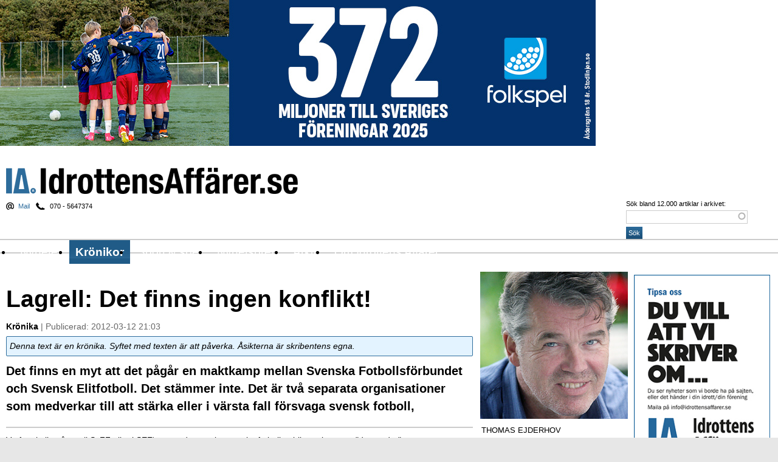

--- FILE ---
content_type: text/html; charset=utf-8
request_url: https://idrottensaffarer.se/kronikor/2012/03/lagrell-det-finns-ingen-konflikt
body_size: 18664
content:
<!DOCTYPE html PUBLIC "-//W3C//DTD XHTML 1.0 Strict//EN" "http://www.w3.org/TR/xhtml1/DTD/xhtml1-strict.dtd">
<html xmlns="http://www.w3.org/1999/xhtml" xml:lang="sv" lang="sv" dir="ltr" xmlns:og="http://opengraphprotocol.org/schema/">

<head>
<meta http-equiv="Content-Type" content="text/html; charset=utf-8" />
  <title>Lagrell: Det finns ingen konflikt! | Idrottens Affärer</title>
  <meta http-equiv="Content-Type" content="text/html; charset=utf-8" />
<link rel="shortcut icon" href="/files/ia_2016_favicon.png" type="image/x-icon" />
<meta name="description" content="Idrottens Affärer är en nättidning om sponsring, arena,spelartransfers, nya arenor, idrottspolitik, spel, tv, event." />
<meta name="keywords" content="sponsring,arena,event,affärer,transfer,tv nyheter,sport och spel,idrott" />
<meta name="dcterms.date" content="2012-03-12T00:00:00Z" />
<link rel="canonical" href="https://idrottensaffarer.se/kronikor/2012/03/lagrell-det-finns-ingen-konflikt" />
<meta name="revisit-after" content="1 day" />
  <link type="text/css" rel="stylesheet" media="all" href="/modules/aggregator/aggregator.css?Y" />
<link type="text/css" rel="stylesheet" media="all" href="/modules/node/node.css?Y" />
<link type="text/css" rel="stylesheet" media="all" href="/modules/poll/poll.css?Y" />
<link type="text/css" rel="stylesheet" media="all" href="/modules/system/defaults.css?Y" />
<link type="text/css" rel="stylesheet" media="all" href="/modules/system/system.css?Y" />
<link type="text/css" rel="stylesheet" media="all" href="/modules/system/system-menus.css?Y" />
<link type="text/css" rel="stylesheet" media="all" href="/modules/user/user.css?Y" />
<link type="text/css" rel="stylesheet" media="all" href="/sites/all/modules/cck/theme/content-module.css?Y" />
<link type="text/css" rel="stylesheet" media="all" href="/sites/all/modules/ctools/css/ctools.css?Y" />
<link type="text/css" rel="stylesheet" media="all" href="/sites/all/modules/date/date.css?Y" />
<link type="text/css" rel="stylesheet" media="all" href="/sites/all/modules/date/date_popup/themes/datepicker.css?Y" />
<link type="text/css" rel="stylesheet" media="all" href="/sites/all/modules/date/date_popup/themes/jquery.timeentry.css?Y" />
<link type="text/css" rel="stylesheet" media="all" href="/sites/all/modules/filefield/filefield.css?Y" />
<link type="text/css" rel="stylesheet" media="all" href="/sites/all/modules/ia_helper/ia_helper.css?Y" />
<link type="text/css" rel="stylesheet" media="all" href="/sites/all/modules/search_autocomplete/css/jquery.autocomplete.css?Y" />
<link type="text/css" rel="stylesheet" media="all" href="/sites/all/modules/tagadelic/tagadelic.css?Y" />
<link type="text/css" rel="stylesheet" media="all" href="/sites/all/modules/thickbox/thickbox.css?Y" />
<link type="text/css" rel="stylesheet" media="all" href="/sites/all/modules/thickbox/thickbox_ie.css?Y" />
<link type="text/css" rel="stylesheet" media="all" href="/sites/all/modules/views_slideshow/contrib/views_slideshow_singleframe/views_slideshow.css?Y" />
<link type="text/css" rel="stylesheet" media="all" href="/sites/all/modules/views_slideshow_xtra/views_slideshow_xtra.css?Y" />
<link type="text/css" rel="stylesheet" media="all" href="/sites/all/modules/cck/modules/fieldgroup/fieldgroup.css?Y" />
<link type="text/css" rel="stylesheet" media="all" href="/sites/all/modules/views/css/views.css?Y" />
<link type="text/css" rel="stylesheet" media="all" href="/sites/all/modules/forward/forward.css?Y" />
<link type="text/css" rel="stylesheet" media="all" href="/modules/comment/comment.css?Y" />
<link type="text/css" rel="stylesheet" media="all" href="/sites/all/themes/ia_2016/style.css?Y" />
  <script type="text/javascript" src="/files/js/js_a2b37d943d6fd7ac2d707a47f11ca1ac.js"></script>
<script type="text/javascript">
<!--//--><![CDATA[//><!--
jQuery.extend(Drupal.settings, { "basePath": "/", "jcarousel": { "ajaxPath": "/jcarousel/ajax/views" }, "search_autocomplete": { "form1": { "selector": "#search-form", "minChars": "3", "max_sug": "15", "url": "/search_autocomplete/1/autocomplete", "fid": "1" }, "form2": { "selector": "#search-form", "minChars": "3", "max_sug": "15", "url": "/search_autocomplete/2/autocomplete", "fid": "2" }, "form3": { "selector": "#search-block-form", "minChars": "3", "max_sug": "15", "url": "/search_autocomplete/3/autocomplete", "fid": "3" }, "form4": { "selector": "#search-theme-form", "minChars": "3", "max_sug": "15", "url": "/search_autocomplete/4/autocomplete", "fid": "4" } }, "thickbox": { "close": "Stäng", "next": "Nästa \x3e", "prev": "\x3c Föregående", "esc_key": "eller Esc", "next_close": "Nästa / Stäng på sista", "image_count": "Bild !current av !total" }, "googleanalytics": { "trackOutbound": 1, "trackMailto": 1, "trackDownload": 1, "trackDownloadExtensions": "7z|aac|arc|arj|asf|asx|avi|bin|csv|doc(x|m)?|dot(x|m)?|exe|flv|gif|gz|gzip|hqx|jar|jpe?g|js|mp(2|3|4|e?g)|mov(ie)?|msi|msp|pdf|phps|png|ppt(x|m)?|pot(x|m)?|pps(x|m)?|ppam|sld(x|m)?|thmx|qtm?|ra(m|r)?|sea|sit|tar|tgz|torrent|txt|wav|wma|wmv|wpd|xls(x|m|b)?|xlt(x|m)|xlam|xml|z|zip" }, "CToolsUrlIsAjaxTrusted": { "/kronikor/2012/03/lagrell-det-finns-ingen-konflikt": true } });
//--><!]]>
</script>
<script type="text/javascript">
<!--//--><![CDATA[//><!--
(function(i,s,o,g,r,a,m){i["GoogleAnalyticsObject"]=r;i[r]=i[r]||function(){(i[r].q=i[r].q||[]).push(arguments)},i[r].l=1*new Date();a=s.createElement(o),m=s.getElementsByTagName(o)[0];a.async=1;a.src=g;m.parentNode.insertBefore(a,m)})(window,document,"script","//www.google-analytics.com/analytics.js","ga");ga("create", "UA-4522515-1", { "cookieDomain": "auto" });ga("set", "anonymizeIp", true);ga("send", "pageview");
//--><!]]>
</script>
  <script src="https://www.idrottensaffarer.se/sites/all/themes/ia_2016/masonry.pkgd.js"></script>
  <script src="https://www.idrottensaffarer.se/sites/all/themes/ia_2016/imagesloaded.pkgd.min.js"></script>
  <meta name="viewport" content="width=device-width, initial-scale=1.0, maximum-scale=1.0, user-scalable=no" /> 
  <meta property="og:title" content="Lagrell: Det finns ingen konflikt! | Idrottens Affärer" />
  <meta property="og:url" content="https://idrottensaffarer.se/kronikor/2012/03/lagrell-det-finns-ingen-konflikt" />
  <meta property="og:type" content="article" />
  	<meta property="og:description" content="Det finns en myt att det p&aring;g&aring;r en maktkamp mellan Svenska Fotbollsf&ouml;rbundet och Svensk Elitfotboll. Det st&auml;mmer inte. Det &auml;r tv&aring; separata organisationer som medverkar till att st&auml;rka eller i v&auml;rsta fall f&ouml;rsvaga svensk fotboll," >	
  <script language="javascript" type="text/javascript">
  function resizeIframe(obj) {
    obj.style.height = obj.contentWindow.document.body.scrollHeight + 'px';
  }
</script>
  <script type="text/javascript"> </script>

	<!--[if lt IE 7]>
		<script type="text/javascript" src="/sites/all/themes/ia_2016/unitpngfix.js"></script>
		<link rel="stylesheet" type="text/css" media="all" href="/sites/all/themes/ia_2016/ie6.css?deeeea" />
	<![endif]-->
	<!--[if IE 7]>
		<link rel="stylesheet" type="text/css" media="all" href="/sites/all/themes/ia_2016/ie7.css?deaaa" />
	<![endif]-->
	<!--[if IE]>
		<script type="text/javascript" src="/sites/all/themes/ia_2016/ie.js?dea"></script>
	<![endif]-->
  
  <link rel="alternate" type="application/rss+xml" title="Idrottens Aff&auml;rer - nyheter" href="http://feeds.feedburner.com/IdrottensAffarer-Nyheter" />
<!--<link rel="alternate" type="application/rss+xml" title="Idrottens Aff&auml;rer - kommentarer" href="http://feeds.feedburner.com/IdrottensAffarer-Kommentarer" />-->
<link rel="alternate" type="application/rss+xml" title="Idrottens Aff&auml;rer - nyheter: Aff&auml;rer" href="http://feeds.feedburner.com/IdrottensAffarer-Affarer" />
<link rel="alternate" type="application/rss+xml" title="Idrottens Aff&auml;rer - nyheter: Arena" href="http://feeds.feedburner.com/IdrottensAffarer-Arena" />

<link rel="alternate" type="application/rss+xml" title="Idrottens Aff&auml;rer - nyheter: Event" href="http://feeds.feedburner.com/IdrottensAffarer-Event" />
<link rel="alternate" type="application/rss+xml" title="Idrottens Aff&auml;rer - nyheter: Namn" href="http://feeds.feedburner.com/IdrottensAffarer-Jobb" />
<link rel="alternate" type="application/rss+xml" title="Idrottens Aff&auml;rer - nyheter: Kort &amp; gott" href="http://feeds.feedburner.com/IdrottensAffarer-Kort-Gott" />
<link rel="alternate" type="application/rss+xml" title="Idrottens Aff&auml;rer - nyheter: Sponsring" href="http://feeds.feedburner.com/IdrottensAffarer-Sponsring" />
<link rel="alternate" type="application/rss+xml" title="Idrottens Aff&auml;rer - nyheter: Sport &amp; spel" href="http://feeds.feedburner.com/IdrottensAffarer-Sport-Spel" />
<link rel="alternate" type="application/rss+xml" title="Idrottens Aff&auml;rer - nyheter: Transfers" href="http://feeds.feedburner.com/IdrottensAffarer-Transfers" />
<link rel="alternate" type="application/rss+xml" title="Idrottens Aff&auml;rer - nyheter: TV-nyheter" href="http://feeds.feedburner.com/IdrottensAffarer-Tv-nyheter" />
<link rel="alternate" type="application/rss+xml" title="Idrottens Aff&auml;rer - blogg" href="/rss/blogg" />
	 <script src="https://idrottensaffarer.se/ext/jquery.simplemodal.js"></script>
	 <script src="https://idrottensaffarer.se/ext/jquery.cookie.js"></script>


<link href='https://fonts.googleapis.com/css?family=Ubuntu:400,700,400italic,700italic|Bree+Serif|Crimson+Text:400,700,400italic,700italic' rel='stylesheet' type='text/css'>
  
</head>
<body id="body" class="not-front not-logged-in page-node node-type-kronika two-sidebars">
<script type="text/javascript">
$(window).load(followColumn);

function followColumn() {
	var s = $("#block-views-relaterade_artiklar-block");
	if (!s.length) {
		var s = $("#block-views-relaterade_artiklar-block_1");
	}
	if (!s.length) {
		var s = $("#block-views-nodequeue_21-block");
	}
	var pos = s.position();
	
	if (pos > 0) {
		var fb_height = $("#block-fb_social-facebook_comments").outerHeight();
		var stickermax = pos.top + $("#content").outerHeight() - s.outerHeight() - 40; 
		console.log(stickermax);
		console.log("pos.top: " + pos.top + " - Content outerHeight" + $("#content").outerHeight() + " - s.outerHeight: " + s.outerHeight());
		var offset = $("#content").position().top - pos.top;
		console.log("pos.top: " + pos.top + " - Content outerHeight" + $("#content").outerHeight() + " - s.outerHeight: " + s.outerHeight() + " offset: "+offset + " fb: " + fb_height);
		$(window).scroll(function() {
			var windowpos = $(window).scrollTop();
			if (windowpos >= pos.top  -20   && windowpos+20 < stickermax + offset) {
				s.attr("style", ""); //döda absolut positioning
				s.addClass("stick");
			} else if (windowpos+20 >= stickermax + offset) {
				s.removeClass(); //döda .stick
				s.css({position: "absolute", top: stickermax +offset + "px"});
			} else {
				s.removeClass();
			}
		});
	};
	if (typeof(FB) != 'undefined' && FB != null ) {
		FB.Event.subscribe('xfbml.render', followColumn);
	}
}

$('#block-fb_social-facebook_comments').load(function() {
	alert($('#block-fb_social-facebook_comments').outerHeight());
});
</script>


<!-- "Idrottensaffarer.se - ROS - 980x480 Overlay" (section "Idrottensaffarer.se - ROS") -->
	  <div id="page">
	
    <div id="header">
	
			        <div id="adtop">
          <div id="block-block-99" class="block block-block ">

  <div class="content">
    <!--/* Revive Adserver Javascript Tag v3.0.5 */-->
<script type='text/javascript'><!--//<![CDATA[
   var m3_u = (location.protocol=='https:'?'https://idrottensaffarer.se/ad/www/delivery/ajs.php':'http://idrottensaffarer.se/ad/www/delivery/ajs.php');
   var m3_r = Math.floor(Math.random()*99999999999);
   if (!document.MAX_used) document.MAX_used = ',';
   document.write ("<scr"+"ipt type='text/javascript' src='"+m3_u);
   document.write ("?zoneid=18");
   document.write ('&amp;cb=' + m3_r);
   if (document.MAX_used != ',') document.write ("&amp;exclude=" + document.MAX_used);
   document.write (document.charset ? '&amp;charset='+document.charset : (document.characterSet ? '&amp;charset='+document.characterSet : ''));
   document.write ("&amp;loc=" + escape(window.location));
   if (document.referrer) document.write ("&amp;referer=" + escape(document.referrer));
   if (document.context) document.write ("&context=" + escape(document.context));
   if (document.mmm_fo) document.write ("&amp;mmm_fo=1");
   document.write ("'><\/scr"+"ipt>");
//]]>--></script><noscript><a href='http://idrottensaffarer.se/ad/www/delivery/ck.php?n=a5f9cc63&amp;cb=INSERT_RANDOM_NUMBER_HERE' target='_blank'><img src='http://idrottensaffarer.se/ad/www/delivery/avw.php?zoneid=18&amp;cb=915451&amp;n=a5f9cc63' border='0' alt='' /></a></noscript>
  </div>

	
</div>
        </div>
				<!-- / #adtop -->
      	
      <div id="logo"><h1 id="site-name"><a href="/" title="Hem" rel="home">Idrottens Affärer</a></h1></div> <!-- / #logo -->

              <div id="header-region">
          <div id="block-block-39" class="block block-block block-tipsa">

  <div class="content">
    <a href="mailto:info@idrottensaffarer.se">Mail</a><span> 070 - 5647374</span>  </div>

	
</div>
        </div>
				<!-- / #header-region -->
      
			        <div class="search-box"><form action="/kronikor/2012/03/lagrell-det-finns-ingen-konflikt"  accept-charset="UTF-8" method="post" id="search-theme-form">
<div><div id="search" class="container-inline">
  <div class="form-item" id="edit-search-theme-form-1-wrapper">
 <label for="edit-search-theme-form-1">Sök bland 12.000 artiklar i arkivet: </label>
 <input type="text" maxlength="128" name="search_theme_form" id="edit-search-theme-form-1" size="15" value="" title="Ange de ord du vill söka efter." class="form-text" />
</div>
<input type="submit" name="op" id="edit-submit" value="Sök"  class="form-submit" />
<input type="hidden" name="form_build_id" id="form-mcTAgXXmAOUG16wEOLLiaqgk9dvQCDmS2_ele7CKmHM" value="form-mcTAgXXmAOUG16wEOLLiaqgk9dvQCDmS2_ele7CKmHM"  />
<input type="hidden" name="form_id" id="edit-search-theme-form" value="search_theme_form"  />
</div>

</div></form>
</div>
				<!-- / #search-box -->
      
    </div> 
		<!-- / #header -->
		
		<div id="navigation" class="menu withprimary ">
              <div id="primary" class="clear-block">
          <ul class="links primary-links"><li class="menu-1186 first"><a href="/nyheter">Nyheter</a></li>
<li class="menu-1221 active-trail"><a href="/kronikor">Krönikor</a></li>
<li class="menu-1208"><a href="/sport-spel">Sport &amp; spel</a></li>
<li class="menu-98"><a href="/info/nyhetsbrev">Nyhetsbrev</a></li>
<li class="menu-1216"><a href="/arkiv">Arkiv</a></li>
<li class="menu-69 last"><a href="/info/om-idrottens-affarer-ab">Om Idrottens Affärer</a></li>
</ul>        </div>
				<!-- / #primary -->
      
      
			
				
    </div>
		<!-- / #navigation -->
		
		
    <div id="container" class="clear-block">

      
 

      <div id="main" class="with-sidebar-left">

      <div id="main-top">
      							

		      </div> 
					<!-- / #main-top -->
      
				<div id="main-content" class="clear-block">

   	     <div id="content">
   	     	<div class="grid-sizer"></div>
   	     							          <h1 class="title" id="page-title">Lagrell: Det finns ingen konflikt!</h1>	          	          	          <div id="content-inner" class="clear-block">
	            <div id="node-6740" class="node clear-block">



	<div class="submitted"><strong>Kr&ouml;nika</strong> | Publicerad: 2012-03-12 21:03</div>
	<div class="notebox">Denna text är en krönika. Syftet med texten är att påverka. Åsikterna är skribentens egna.</div>

			<div class="intro">Det finns en myt att det pågår en maktkamp mellan Svenska Fotbollsförbundet och Svensk Elitfotboll. Det stämmer inte. Det är två separata organisationer som medverkar till att stärka eller i värsta fall försvaga svensk fotboll,</div>
		
	
	<div class="node-content clear-block">
	
		<div class="content">
    		
				<div id="videoAdOuter" style="clear: both; margin-bottom: 3ex;">
							<script data-wid="auto" type="text/javascript" src="https://content.viralize.tv/display/?zid=AAFIolajOusRoH6U"></script>
					</div>
		<p>Varför skulle någon (i SvFF eller i SEF) tro att den totala svenska fotbollen blir starkare om "den andra" parten försvagas?</p><p><strong>Det är naturligtvis tvärtom.</strong></p><h3>SEF har egna TV-avtal</h3><p>Det finns heller inga pengar som "fördelas" mellan parterna.</p><p><strong>Om vi tar SEF så har organisationen i mer än tio år tecknat sina egna avtal med bl.a.&nbsp; TV och AB Svenska Spel. Liksom EFD gör och liksom Svenska Fotbollförbundet gör. </strong></p><p>Men vi väntar på varandra ... för att inte skapa köparnas marknad.</p><h3>Jag tror - och hoppas</h3><p>Det finns inget inom det kommersiella (eller intäktsskapande) området som inte klubbarna fritt kan göra ...</p><p><em>Jag hoppas att Lars-Christer Olsson, som jag har jobbat tillsammans med i många år, blir ordförande i SEF och jag kan garantera att han blir en arbetande ordförande. Då menar jag en drivande ordförande och inte sittande.</em></p><p><em>Jag tror att Mats Enqvist blir en effektiv generalsekreterare (som idérik och drivande) i samma organisation. </em></p><h3>Måste öka intäkterna</h3><p>Det är bra! Det behövs, eftersom våra elitklubbar behöver öka sina intäkter för att vi ska kunna hänga med i den internationella fotbollen.</p><p>Och för att kunna öka intäkterna måste vi också hitta och nyttja nya intäktsmöjligheter (nya penningströmmar) och det tror jag att Mats, med sin erfarenhet från annan verksamhet (bl.a. golf) kan göra.</p><p><strong>Att enskilda personer kan ha ett behov av att profilera sig själv, visst, men kan det förenas med en bra insats så OK.</strong></p>		
		</div>
		
	
		<div class="node-sidebar">
		
				
				<div class="author-info">

        	<img  class="imagefield imagefield-field_author_image" width="167" height="120" alt="" src="https://idrottensaffarer.se/files/author_images/lagrell_ii_0.jpg?1331582317" />					<h4><em>Lars-Åke Lagrell</em></h4>
											<p>Ordförande i Svenska Fotbollförbundet</p>
									</div>
				<!-- / .author-info -->

								
								
							
		</div>
		<!-- / .node-sidebar -->

	</div>
	<script type='text/javascript'><!--//<![CDATA[
   var m3_u = (location.protocol=='https:'?'https://idrottensaffarer.se/ad/www/delivery/ajs.php':'http://idrottensaffarer.se/ad/www/delivery/ajs.php');
   var m3_r = Math.floor(Math.random()*99999999999);
   if (!document.MAX_used) document.MAX_used = ',';
   document.write ("<scr"+"ipt type='text/javascript' src='"+m3_u);
   document.write ("?zoneid=28");
   document.write ('&amp;cb=' + m3_r);
   if (document.MAX_used != ',') document.write ("&amp;exclude=" + document.MAX_used);
   document.write (document.charset ? '&amp;charset='+document.charset : (document.characterSet ? '&amp;charset='+document.characterSet : ''));
   document.write ("&amp;loc=" + escape(window.location));
   if (document.referrer) document.write ("&amp;referer=" + escape(document.referrer));
   if (document.context) document.write ("&context=" + escape(document.context));
   if (document.mmm_fo) document.write ("&amp;mmm_fo=1");
   document.write ("'><\/scr"+"ipt>");
//]]>--></script><noscript><a href='http://idrottensaffarer.se/ad/www/delivery/ck.php?n=abfc39c0&amp;cb=872349727342' target='_blank'><img src='http://idrottensaffarer.se/ad/www/delivery/avw.php?zoneid=28&amp;cb=872349727342&amp;n=abfc39c0' border='0' alt='' /></a></noscript>

	<!-- / .node-content -->
	

	


  
</div>	          </div> <!-- / #content-inner -->
	        </div> <!-- / #content -->


	
				</div>
				<!-- / #main-content -->
				
									<!--<div style="padding:0 0 10px 0; border-bottom:2px solid #ccc; margin:0 10px 0 0; height:150px;"><a href="http://www.bggolf.se/"><img src="/sites/all/themes/ia/img/!bggolf_670x150.jpg" border="0" style="float:left;" /></a></div>-->
	        <div id="overview">
	          <div id="block-views-most_popular-block_1" class="block block-views ">
  <h2>Mest lästa just nu</h2>

  <div class="content">
    <div class="view view-most-popular view-id-most_popular view-display-id-block_1 view-dom-id-10">
    
  
  
      <div class="view-content">
        <div class="views-row views-row-1 views-row-odd views-row-first">
      
  <div class="views-field-field-story-image-fid">
                <span class="field-content"><a href="/namn/2026/01/svenska-varldsstjarnor-pa-parad" class="imagecache imagecache-grid170 imagecache-linked imagecache-grid170_linked"><img src="https://idrottensaffarer.se/files/imagecache/grid170/story_image/2026-01-20_2325/medalj.jpg" alt="" title="Tänk er om kvällens gäster vid idrottsgalan hade tagit med sig medaljerna som de har erövrat under åren..." width="200" height="135" class="imagecache imagecache-grid170"/></a></span>
  </div>
  
  <div class="views-field-title">
                <span class="field-content"><a href="/namn/2026/01/svenska-varldsstjarnor-pa-parad"><h3>Svenska världsstjärnor i enad  parad </h3></a></span>
  </div>
  </div>
  <div class="views-row views-row-2 views-row-even">
      
  <div class="views-field-field-story-image-fid">
                <span class="field-content"><a href="/event/2026/01/trte-bandyfinaler-pa-rocklunda" class="imagecache imagecache-grid170 imagecache-linked imagecache-grid170_linked"><img src="https://idrottensaffarer.se/files/imagecache/grid170/story_image/2026-01-20_1848/bandy_1_kopiera.jpg" alt="" title="Villas finalvinnar firar segern med fans. Foto: Foto Gert Holmér." width="200" height="135" class="imagecache imagecache-grid170"/></a></span>
  </div>
  
  <div class="views-field-title">
                <span class="field-content"><a href="/event/2026/01/trte-bandyfinaler-pa-rocklunda"><h3>Tre bandyfinaler igen på Rocklunda</h3></a></span>
  </div>
  </div>
  <div class="views-row views-row-3 views-row-odd">
      
  <div class="views-field-field-story-image-fid">
                <span class="field-content"><a href="/kronikor/2026/01/for-sent-fotbollen-ar-insnarjd" class="imagecache imagecache-grid170 imagecache-linked imagecache-grid170_linked"><img src="https://idrottensaffarer.se/files/imagecache/grid170/story_image/2026-01-20_1351/pengar_brevet.jpg" alt="" title="" width="200" height="135" class="imagecache imagecache-grid170"/></a></span>
  </div>
  
  <div class="views-field-title">
                <span class="field-content"><a href="/kronikor/2026/01/for-sent-fotbollen-ar-insnarjd"><h3>För sent att agera - fotbollen är snärjd</h3></a></span>
  </div>
  </div>
  <div class="views-row views-row-4 views-row-even">
      
  <div class="views-field-field-story-image-fid">
                <span class="field-content"><a href="/affarer/2026/01/malet-ar-att-samla-in-1-miljon" class="imagecache imagecache-grid170 imagecache-linked imagecache-grid170_linked"><img src="https://idrottensaffarer.se/files/imagecache/grid170/story_image/2026-01-19_2047/kontanfri.jpg" alt="" title="Örebro SK vill tillbaka till allsvenskan. En första åtgärd var att anställa Rikard Norling , dätpå gällde det att få in pengar som betalade träningslägret i Spanien. Målet är att få in mera pengar och nå 1 miljon kronor" width="200" height="135" class="imagecache imagecache-grid170"/></a></span>
  </div>
  
  <div class="views-field-title">
                <span class="field-content"><a href="/affarer/2026/01/malet-ar-att-samla-in-1-miljon"><h3>Målet är att samla in 1 miljon</h3></a></span>
  </div>
  </div>
  <div class="views-row views-row-5 views-row-odd">
      
  <div class="views-field-field-story-image-fid">
                <span class="field-content"><a href="/kronikor/2026/01/har-skulle-ministern-och-rf-kunna-overraska" class="imagecache imagecache-grid170 imagecache-linked imagecache-grid170_linked"><img src="https://idrottensaffarer.se/files/imagecache/grid170/story_image/2026-01-19_1740/falun_lugnet_hoppbacke.jpg" alt="" title="Hoppbacken är ständigt i blickfånget vid ett besök i Falun" width="200" height="135" class="imagecache imagecache-grid170"/></a></span>
  </div>
  
  <div class="views-field-title">
                <span class="field-content"><a href="/kronikor/2026/01/har-skulle-ministern-och-rf-kunna-overraska"><h3>Här kan ministern och RF överraska</h3></a></span>
  </div>
  </div>
  <div class="views-row views-row-6 views-row-even views-row-last">
      
  <div class="views-field-field-story-image-fid">
                <span class="field-content"><a href="/kronikor/2026/01/talamodet-ar-inte-oandligt-har" class="imagecache imagecache-grid170 imagecache-linked imagecache-grid170_linked"><img src="https://idrottensaffarer.se/files/imagecache/grid170/story_image/2026-01-12_1534/sdlulra6x8tv5i.jpg" alt="" title="Tränare Miguel Angel Ramirez då Malmö FF herr har premiärträning för säsongen på plan nio vid Eleda stadion i Malmö på torsdagen. Foto: Johan Nilsson / TT " width="200" height="135" class="imagecache imagecache-grid170"/></a></span>
  </div>
  
  <div class="views-field-title">
                <span class="field-content"><a href="/kronikor/2026/01/talamodet-ar-inte-oandligt-har"><h3>Tålamodet är inte oändligt här i Malmö</h3></a></span>
  </div>
  </div>
    </div>
  
  
  
  
  
  
</div>   </div>

	
</div>
<div id="block-views-Overview-block_1" class="block block-views ">

  <div class="content">
    <div class="view view-Overview view-id-Overview view-display-id-block_1 view-dom-id-11">
        <div class="view-header">
      <h2><a href="/affarer">Affärer</a></h2><div><div class="rss"><a href="http://feeds.feedburner.com/IdrottensAffarer-Affarer" title="RSS för Affärer">RSS för Affärer</a></div></div>    </div>
  
  
  
      <div class="view-content">
        <div class="views-row views-row-1 views-row-odd views-row-first">
      
  <div class="views-field-title">
                <span class="field-content"><a href="/affarer/2026/01/malet-ar-att-samla-in-1-miljon">Målet är att samla in 1 miljon</a></span>
  </div>
  
  <div class="views-field-field-front-text-value">
                <div class="field-content"><p>Swish-kampanjer för inköp av spelare – eller för att jaga i väg konkursspöken har vi hört talas om. Men att skicka lag på träningsläger till Spanien, via ett insamlingskonto, är något nytt.</p><p>I Örebro har supporterklubben ”Gamla fina Örebro” samlat in 350 000 kronor – för att användas av fotbollens Örebro SK&nbsp; till ett februari läger i Spanien. ÖSK kvalade i höstas sig kvar i Superettan via straffar mot uppstickaren HTFF från Norrettan.</p></div>
  </div>
  </div>
  <div class="views-row views-row-2 views-row-even">
      
  <div class="views-field-title">
                <span class="field-content"><a href="/affarer/2026/01/inget-utrymme-for-nostalgi">Ellen, 21, dyraste fotbollstjejen</a></span>
  </div>
  
  <div class="views-field-field-front-text-value">
                <div class="field-content"></div>
  </div>
  </div>
  <div class="views-row views-row-3 views-row-odd">
      
  <div class="views-field-title">
                <span class="field-content"><a href="/affarer/2026/01/svff-de-saljer-bara-luft">SvFF inför kvalet : De säljer bara luft</a></span>
  </div>
  
  <div class="views-field-field-front-text-value">
                <div class="field-content"></div>
  </div>
  </div>
  <div class="views-row views-row-4 views-row-even">
      
  <div class="views-field-title">
                <span class="field-content"><a href="/affarer/2026/01/forbundet-och-ligaforeningen-jobbar-ihop">Förbundet och Ligaföreningen ska jobba ihop</a></span>
  </div>
  
  <div class="views-field-field-front-text-value">
                <div class="field-content"></div>
  </div>
  </div>
  <div class="views-row views-row-5 views-row-odd">
      
  <div class="views-field-title">
                <span class="field-content"><a href="/affarer/2025/12/ssk-saknar-flera-miljoner">Kris i SSK - flera miljoner saknas</a></span>
  </div>
  
  <div class="views-field-field-front-text-value">
                <div class="field-content"></div>
  </div>
  </div>
  <div class="views-row views-row-6 views-row-even">
      
  <div class="views-field-title">
                <span class="field-content"><a href="/affarer/2025/12/for-stor-konkurrens-i-padel">Zlatans mångmiljonsatsning som gick snett</a></span>
  </div>
  
  <div class="views-field-field-front-text-value">
                <div class="field-content"></div>
  </div>
  </div>
  <div class="views-row views-row-7 views-row-odd views-row-last">
      
  <div class="views-field-title">
                <span class="field-content"><a href="/affarer/2025/12/golfens-maktkamp-ar-over">Golfens stora maktkamp är över</a></span>
  </div>
  
  <div class="views-field-field-front-text-value">
                <div class="field-content"></div>
  </div>
  </div>
    </div>
  
  
  
  
  
  
</div>   </div>

	
</div>
<div id="block-views-Overview-block_2" class="block block-views ">

  <div class="content">
    <div class="view view-Overview view-id-Overview view-display-id-block_2 view-dom-id-12">
        <div class="view-header">
      <h2><a href="/arena">Arena</a></h2><div class="rss"><a href="http://feeds.feedburner.com/IdrottensAffarer-Arena" title="RSS för Arena">RSS för Arena</a></div>    </div>
  
  
  
      <div class="view-content">
        <div class="views-row views-row-1 views-row-odd views-row-first">
      
  <div class="views-field-title">
                <span class="field-content"><a href="/arena/2025/12/kriminella-nara-idrotten-ska-jagas">Kriminella nära idrotten ska jagas intensivt</a></span>
  </div>
  
  <div class="views-field-field-front-text-value">
                <div class="field-content"><p>Regeringen har gett Polismyndigheten ett nytt uppdrag med en stark betoning&nbsp;</p><h3><span style="font-size: 12px; font-weight: normal;">”Kriminella nätverk inom idrotten ska kartläggas”.</span></h3><p>- Det är ett mycket allvarligt problem, säger socialminister Jakob Forssmed (KD) till DN.</p></div>
  </div>
  </div>
  <div class="views-row views-row-2 views-row-even">
      
  <div class="views-field-title">
                <span class="field-content"><a href="/arena/2025/12/numera-ar-zlatan-en-milanesare">Numera har Zlatan blivit en sann milanesare</a></span>
  </div>
  
  <div class="views-field-field-front-text-value">
                <div class="field-content"></div>
  </div>
  </div>
  <div class="views-row views-row-3 views-row-odd">
      
  <div class="views-field-title">
                <span class="field-content"><a href="/arena/2025/12/140-miljoner-i-jattesatsning-i-ostersund">140 miljoner i jättesatsning i Östersund</a></span>
  </div>
  
  <div class="views-field-field-front-text-value">
                <div class="field-content"></div>
  </div>
  </div>
  <div class="views-row views-row-4 views-row-even">
      
  <div class="views-field-title">
                <span class="field-content"><a href="/arena/2025/12/oenighet-mellan-hockeyklubben-och-kommunen">Kommunen vill köpa hockeyhallen för en krona</a></span>
  </div>
  
  <div class="views-field-field-front-text-value">
                <div class="field-content"></div>
  </div>
  </div>
  <div class="views-row views-row-5 views-row-odd">
      
  <div class="views-field-title">
                <span class="field-content"><a href="/arena/2025/12/jatteaffar-i-kopenhamn">Amerikanskt bolag köper jättearenan</a></span>
  </div>
  
  <div class="views-field-field-front-text-value">
                <div class="field-content"></div>
  </div>
  </div>
  <div class="views-row views-row-6 views-row-even">
      
  <div class="views-field-title">
                <span class="field-content"><a href="/arena/2025/11/beslut-markliga-arena-ska-bort">Beslut, märkliga arenan ska bort</a></span>
  </div>
  
  <div class="views-field-field-front-text-value">
                <div class="field-content"></div>
  </div>
  </div>
  <div class="views-row views-row-7 views-row-odd views-row-last">
      
  <div class="views-field-title">
                <span class="field-content"><a href="/arena/2025/10/gigantiska-planer-for-arenor-i-goteborg">Gigantiska planer för nya arenor i Göteborg</a></span>
  </div>
  
  <div class="views-field-field-front-text-value">
                <div class="field-content"></div>
  </div>
  </div>
    </div>
  
  
  
  
  
  
</div>   </div>

	
</div>
<div id="block-views-Overview-block_3" class="block block-views ">

  <div class="content">
    <div class="view view-Overview view-id-Overview view-display-id-block_3 view-dom-id-13">
        <div class="view-header">
      <h2><a href="/event">Event</a></h2><div class="rss"><a href="http://feeds.feedburner.com/IdrottensAffarer-Event" title="RSS för Event">RSS för Event</a></div>    </div>
  
  
  
      <div class="view-content">
        <div class="views-row views-row-1 views-row-odd views-row-first">
      
  <div class="views-field-title">
                <span class="field-content"><a href="/event/2026/01/trte-bandyfinaler-pa-rocklunda">Tre bandyfinaler igen på Rocklunda</a></span>
  </div>
  
  <div class="views-field-field-front-text-value">
                <div class="field-content"><p>Nu står det klart att samarbetet mellan Svenska Bandyförbundet och Västerås stad fortsätter. Parterna har kommit överens om att finalerna stannar i Västerås i ytterligare två år. 2027 och 2028 blir det nya finalarrangemang i ABB Arena Syd, Sveriges största inomhusarena för bandy.</p></div>
  </div>
  </div>
  <div class="views-row views-row-2 views-row-even">
      
  <div class="views-field-title">
                <span class="field-content"><a href="/event/2026/01/ludvig-medger-jag-klattrar-pa-vagarna">Ludvig medger  - Klättrar på väggarna</a></span>
  </div>
  
  <div class="views-field-field-front-text-value">
                <div class="field-content"></div>
  </div>
  </div>
  <div class="views-row views-row-3 views-row-odd">
      
  <div class="views-field-title">
                <span class="field-content"><a href="/event/2026/01/harrys-enorma-betydelse-for-sporten">Harrys enorma betydelse för dart</a></span>
  </div>
  
  <div class="views-field-field-front-text-value">
                <div class="field-content"></div>
  </div>
  </div>
  <div class="views-row views-row-4 views-row-even">
      
  <div class="views-field-title">
                <span class="field-content"><a href="/event/2026/01/bara-sex-veckor-kvar-till-klassikern">Bara sex veckor kvar till Klassikern</a></span>
  </div>
  
  <div class="views-field-field-front-text-value">
                <div class="field-content"></div>
  </div>
  </div>
  <div class="views-row views-row-5 views-row-odd">
      
  <div class="views-field-title">
                <span class="field-content"><a href="/event/2025/12/att-motionera-utmanar-atsklliga">Att motionera utmanar åtsklliga</a></span>
  </div>
  
  <div class="views-field-field-front-text-value">
                <div class="field-content"></div>
  </div>
  </div>
  <div class="views-row views-row-6 views-row-even">
      
  <div class="views-field-title">
                <span class="field-content"><a href="/event/2025/12/dirty-harry-fol-men-aker-hemmed-470-000-kr">Men  Dirty Harry åker ändå hem med 740 000 kr</a></span>
  </div>
  
  <div class="views-field-field-front-text-value">
                <div class="field-content"></div>
  </div>
  </div>
  <div class="views-row views-row-7 views-row-odd views-row-last">
      
  <div class="views-field-title">
                <span class="field-content"><a href="/event/2025/12/marcus-wallenberg-engagerar-sig-i-skid-vm">Marcus Wallenberg engagerar sig i skid-VM</a></span>
  </div>
  
  <div class="views-field-field-front-text-value">
                <div class="field-content"></div>
  </div>
  </div>
    </div>
  
  
  
  
  
  
</div>   </div>

	
</div>
<div id="block-views-Overview-block_5" class="block block-views ">

  <div class="content">
    <div class="view view-Overview view-id-Overview view-display-id-block_5 view-dom-id-14">
        <div class="view-header">
      <h2><a href="/namn">Namn</a></h2><div class="rss"><a href="http://feeds.feedburner.com/IdrottensAffarer-Jobb" title="RSS för Namn">RSS för Namn</a></div>    </div>
  
  
  
      <div class="view-content">
        <div class="views-row views-row-1 views-row-odd views-row-first">
      
  <div class="views-field-title">
                <span class="field-content"><a href="/namn/2015/05/oman-rekryterar-trotjanaren">Öman rekryterar trotjänaren</a></span>
  </div>
  
  <div class="views-field-field-front-text-value">
                <div class="field-content"><p><span style="font-size: 11.9999990463257px;">Jerry Andersson, 56, Mr Troja, fick för ett år sen beskedet via Facebook att han inte var önskvärd i Ljungbyföreningen längre. I dag presenterades han som ny i Växjö Lakers organisation.</span></p></div>
  </div>
  </div>
  <div class="views-row views-row-2 views-row-even">
      
  <div class="views-field-title">
                <span class="field-content"><a href="/namn/2026/01/svenska-varldsstjarnor-pa-parad">Svenska världsstjärnor i enad  parad</a></span>
  </div>
  
  <div class="views-field-field-front-text-value">
                <div class="field-content"></div>
  </div>
  </div>
  <div class="views-row views-row-3 views-row-odd">
      
  <div class="views-field-title">
                <span class="field-content"><a href="/namn/2026/01/domaren-som-har-400-000-foljare-pa-natet">Domaren har 400.000 följare på nätet</a></span>
  </div>
  
  <div class="views-field-field-front-text-value">
                <div class="field-content"></div>
  </div>
  </div>
  <div class="views-row views-row-4 views-row-even">
      
  <div class="views-field-title">
                <span class="field-content"><a href="/namn/2026/01/puza-gar-mitt-i-medvinden">Puza slutar mitt i medvinden</a></span>
  </div>
  
  <div class="views-field-field-front-text-value">
                <div class="field-content"></div>
  </div>
  </div>
  <div class="views-row views-row-5 views-row-odd">
      
  <div class="views-field-title">
                <span class="field-content"><a href="/namn/2026/01/pers-tuffaste-match-nagonsin">Pers svåraste match någonsin</a></span>
  </div>
  
  <div class="views-field-field-front-text-value">
                <div class="field-content"></div>
  </div>
  </div>
  <div class="views-row views-row-6 views-row-even">
      
  <div class="views-field-title">
                <span class="field-content"><a href="/namn/2026/01/paniken-over-i-farjestad">Paniken över,  nya beslut  i Färjestad</a></span>
  </div>
  
  <div class="views-field-field-front-text-value">
                <div class="field-content"></div>
  </div>
  </div>
  <div class="views-row views-row-7 views-row-odd views-row-last">
      
  <div class="views-field-title">
                <span class="field-content"><a href="/namn/2026/01/fran-50-till-75-miljoner-i-osattning">Från 50 till 75 miljoner i omsättning</a></span>
  </div>
  
  <div class="views-field-field-front-text-value">
                <div class="field-content"></div>
  </div>
  </div>
    </div>
  
  
  
  
  
  
</div>   </div>

	
</div>
<div id="block-views-Overview-block_6" class="block block-views ">

  <div class="content">
    <div class="view view-Overview view-id-Overview view-display-id-block_6 view-dom-id-15">
        <div class="view-header">
      <h2><a href="/sponsring">Sponsring</a></h2><div class="rss"><a href="http://feeds.feedburner.com/IdrottensAffarer-Sponsring" title="RSS för Sponsring">RSS för Sponsring</a></div>    </div>
  
  
  
      <div class="view-content">
        <div class="views-row views-row-1 views-row-odd views-row-first">
      
  <div class="views-field-title">
                <span class="field-content"><a href="/sponsring/2025/12/nu-spanner-man-musklerna-i-hacken">Nu spänner man musklerna i Häcken</a></span>
  </div>
  
  <div class="views-field-field-front-text-value">
                <div class="field-content"><p>Från Rambergsvallen till Bravida Arena till Nordic Wellness Arena enligt ett nytt femårsavtal med Häcken. Samma Samma plats, samma ändamål - men nya pengar. Avtalet är i hamn.Det heter att "Sveriges största gymkedja bryter nya barriärer för att inspirera till träning och bidra till folkhälsan." men faktum är&nbsp; att parterna har en hel del gemensamt.Nordic Wellness grundades&nbsp; nämligen 997 i en källarlokal vid Backaplan, på Hisingen. Därifrån har träningskedjan vuxit från inte bara störst i Göteborg utan i hela landet med så många som 550 000 medlemmar på 390 klubbar.</p></div>
  </div>
  </div>
  <div class="views-row views-row-2 views-row-even">
      
  <div class="views-field-title">
                <span class="field-content"><a href="/sponsring/2025/10/mangiljonsponsorns-plkotsliga-besked">Mångiljonsponsorns plötsliga besked</a></span>
  </div>
  
  <div class="views-field-field-front-text-value">
                <div class="field-content"></div>
  </div>
  </div>
  <div class="views-row views-row-3 views-row-odd">
      
  <div class="views-field-title">
                <span class="field-content"><a href="/sponsring/2025/09/vasaloppet-i-jakt-pa-huvudsposor">Vasaloppet jagar ny huvudsponsor</a></span>
  </div>
  
  <div class="views-field-field-front-text-value">
                <div class="field-content"></div>
  </div>
  </div>
  <div class="views-row views-row-4 views-row-even">
      
  <div class="views-field-title">
                <span class="field-content"><a href="/sponsring/2025/09/jenny-tvingas-backa-infor-fansens-krav">Jenny tvingas backa inför fansens krav</a></span>
  </div>
  
  <div class="views-field-field-front-text-value">
                <div class="field-content"></div>
  </div>
  </div>
  <div class="views-row views-row-5 views-row-odd">
      
  <div class="views-field-title">
                <span class="field-content"><a href="/sponsring/2025/05/miljardarens-beslut-vill-sponsra-volleykillarna">Miljardärens beslut - vill sponsra volleykillarna</a></span>
  </div>
  
  <div class="views-field-field-front-text-value">
                <div class="field-content"></div>
  </div>
  </div>
  <div class="views-row views-row-6 views-row-even">
      
  <div class="views-field-title">
                <span class="field-content"><a href="/sponsring/2025/03/fotbollforbundet-i-stort-sponsoravtal">Fotbollförbundet i stort sponsoravtal</a></span>
  </div>
  
  <div class="views-field-field-front-text-value">
                <div class="field-content"></div>
  </div>
  </div>
  <div class="views-row views-row-7 views-row-odd views-row-last">
      
  <div class="views-field-title">
                <span class="field-content"><a href="/sponsring/2025/02/aven-idrottsforaldrar-jublar">Även idrottsföräldrar jublar över miljonerna</a></span>
  </div>
  
  <div class="views-field-field-front-text-value">
                <div class="field-content"></div>
  </div>
  </div>
    </div>
  
  
  
  
  
  
</div>   </div>

	
</div>
<div id="block-views-Overview-block_7" class="block block-views ">

  <div class="content">
    <div class="view view-Overview view-id-Overview view-display-id-block_7 view-dom-id-16">
        <div class="view-header">
      <h2><a href="/sport-spel">Sport &amp; spel</a></h2><div class="rss"><a href="http://feeds.feedburner.com/IdrottensAffarer-Sport-Spel" title="RSS för Sport &amp; spel">RSS för Sport &amp; spel</a></div>    </div>
  
  
  
      <div class="view-content">
        <div class="views-row views-row-1 views-row-odd views-row-first">
      
  <div class="views-field-title">
                <span class="field-content"><a href="/sport-spel/2025/12/bingo-aven-for-atskilliga">Bingo för både föreningar och lottköpare</a></span>
  </div>
  
  <div class="views-field-field-front-text-value">
                <div class="field-content"><p>Årets upplaga av Uppesittaren hade många vinnare. Inte minst åtskilliga föreningar som under en kväll tjänade 158 miljoner i överskott.&nbsp;</p><p>Drygt fyra timmars fullspäckad uppesittarkväll, som dessutom firade 30 år, gick i mål strax efter midnatt och mot julafton. Vinster till ett värde av 270 miljoner lottades under aftonen ut av programledarparet Lotta Engberg och Daniel Norberg.</p></div>
  </div>
  </div>
  <div class="views-row views-row-2 views-row-even">
      
  <div class="views-field-title">
                <span class="field-content"><a href="/sport-spel/2025/06/det-omojliga-blev-plotsligt-sant">Det omöjliga plötsligt sant - vann 25 miljoner</a></span>
  </div>
  
  <div class="views-field-field-front-text-value">
                <div class="field-content"></div>
  </div>
  </div>
  <div class="views-row views-row-3 views-row-odd">
      
  <div class="views-field-title">
                <span class="field-content"><a href="/sport-spel/2025/04/wahoo-100-000-kronor-till-lulea-sk">Wahoo, 100 000 kronor till Luleå SK</a></span>
  </div>
  
  <div class="views-field-field-front-text-value">
                <div class="field-content"></div>
  </div>
  </div>
  <div class="views-row views-row-4 views-row-even">
      
  <div class="views-field-title">
                <span class="field-content"><a href="/sport-spel/2025/03/fforsta-eurojackpot-miljardaren">Första Eurojackpot-miljardären</a></span>
  </div>
  
  <div class="views-field-field-front-text-value">
                <div class="field-content"></div>
  </div>
  </div>
  <div class="views-row views-row-5 views-row-odd">
      
  <div class="views-field-title">
                <span class="field-content"><a href="/sport-spel/2025/03/lodose-nygard-ik-vann-100-000-%E2%80%93-igen">Lödöse-Nygård IK vann 100 000 – igen</a></span>
  </div>
  
  <div class="views-field-field-front-text-value">
                <div class="field-content"></div>
  </div>
  </div>
  <div class="views-row views-row-6 views-row-even">
      
  <div class="views-field-title">
                <span class="field-content"><a href="/sport-spel/2025/01/plotsligt-fick-ope-if-100-000-kr">Plötsligt fick Ope IF 100 000 kr</a></span>
  </div>
  
  <div class="views-field-field-front-text-value">
                <div class="field-content"></div>
  </div>
  </div>
  <div class="views-row views-row-7 views-row-odd views-row-last">
      
  <div class="views-field-title">
                <span class="field-content"><a href="/sport-spel/2025/01/rekordmanga-miljoner-i-behallning">Rekordmånga miljoner i  behållning</a></span>
  </div>
  
  <div class="views-field-field-front-text-value">
                <div class="field-content"></div>
  </div>
  </div>
    </div>
  
  
  
  
  
  
</div>   </div>

	
</div>
<div id="block-views-Overview-block_9" class="block block-views ">

  <div class="content">
    <div class="view view-Overview view-id-Overview view-display-id-block_9 view-dom-id-17">
        <div class="view-header">
      <h2><a href="/tv-nyheter">TV-nyheter</a></h2><div class="rss"><a href="http://feeds.feedburner.com/IdrottensAffarer-Tv-nyheter" title="RSS för TV-nyheter">RSS för TV-nyheter</a></div>    </div>
  
  
  
      <div class="view-content">
        <div class="views-row views-row-1 views-row-odd views-row-first">
      
  <div class="views-field-title">
                <span class="field-content"><a href="/namn/2025/12/vill-ladda-infortour-de-ski">Stjärnorna vill ladda hemma inför Tour de Ski</a></span>
  </div>
  
  <div class="views-field-field-front-text-value">
                <div class="field-content"><p>Nej, många svenskars favoriter i skidspåret, trion Ebba Andersson, Frida Karlsson och&nbsp;William Poromaa&nbsp;&nbsp;kommer inte att synas i TV vid Världscupen i Davos i helgen. De föredrar att ladda inför kommandeuppgifter, i synnerhet Tour de Ski .</p></div>
  </div>
  </div>
  <div class="views-row views-row-2 views-row-even">
      
  <div class="views-field-title">
                <span class="field-content"><a href="/tv-nyheter/2025/11/svt-fortsatter-att-varva-stjarnor">SVT fortsätter att värva stjärnor till mikrofonen</a></span>
  </div>
  
  <div class="views-field-field-front-text-value">
                <div class="field-content"></div>
  </div>
  </div>
  <div class="views-row views-row-3 views-row-odd">
      
  <div class="views-field-title">
                <span class="field-content"><a href="/tv-nyheter/2025/09/illegal-tv-ska-straffas-hardare">Illegal TV ska straffas hårdare</a></span>
  </div>
  
  <div class="views-field-field-front-text-value">
                <div class="field-content"></div>
  </div>
  </div>
  <div class="views-row views-row-4 views-row-even">
      
  <div class="views-field-title">
                <span class="field-content"><a href="/tv-nyheter/2025/09/unik-tv-satsning-pa-damfotboll">Unik TV-satsning på damfotboll</a></span>
  </div>
  
  <div class="views-field-field-front-text-value">
                <div class="field-content"></div>
  </div>
  </div>
  <div class="views-row views-row-5 views-row-odd">
      
  <div class="views-field-title">
                <span class="field-content"><a href="/tv-nyheter/2025/09/handbollskanalen-lanseras-i-europa">Handbollskanalen lanseras i Europa</a></span>
  </div>
  
  <div class="views-field-field-front-text-value">
                <div class="field-content"></div>
  </div>
  </div>
  <div class="views-row views-row-6 views-row-even">
      
  <div class="views-field-title">
                <span class="field-content"><a href="/tv-nyheter/2025/08/tv-kanalerna-i-gemensam-losning">TV-kanalerna i pakt - köper in VM-bilder</a></span>
  </div>
  
  <div class="views-field-field-front-text-value">
                <div class="field-content"></div>
  </div>
  </div>
  <div class="views-row views-row-7 views-row-odd views-row-last">
      
  <div class="views-field-title">
                <span class="field-content"><a href="/tv-nyheter/2025/08/karin-tar-over-tittarnas-favoritprogram">Karin tar över tittarnas favoritprogram</a></span>
  </div>
  
  <div class="views-field-field-front-text-value">
                <div class="field-content"></div>
  </div>
  </div>
    </div>
  
  
  
  
  
  
</div>   </div>

	
</div>
<div id="block-views-Overview-block_8" class="block block-views ">

  <div class="content">
    <div class="view view-Overview view-id-Overview view-display-id-block_8 view-dom-id-18">
        <div class="view-header">
      <h2><a href="/transfers">Transfers</a></h2><div class="rss"><a href="http://feeds.feedburner.com/IdrottensAffarer-Transfers" title="RSS för Transfers">RSS för Transfers</a></div>    </div>
  
  
  
      <div class="view-content">
        <div class="views-row views-row-1 views-row-odd views-row-first">
      
  <div class="views-field-title">
                <span class="field-content"><a href="/transfers/2025/12/manga-forandringar-hos-mastarna">Många förändringar hos mästarna</a></span>
  </div>
  
  <div class="views-field-field-front-text-value">
                <div class="field-content"><p>Herman Johansson stod för s sju mål och åtta målgivande pass från sin wingback-position och dessutom fick han i år göra landslagsdebut och därför flyttar han&nbsp; till USA och den den amerikanska MLS-klubben FC Dallas.. Samtidigt står det klart att Mjällbyhar värvar sex spelare, Och det är lika med 10 miljoner in för Herman och 10 miljoner ut för nye daansken, Max Nielsen</p></div>
  </div>
  </div>
  <div class="views-row views-row-2 views-row-even">
      
  <div class="views-field-title">
                <span class="field-content"><a href="/transfers/2025/12/ifk-norrkoping-forlorar-spelare">IFK Norrköping förlorar spelare</a></span>
  </div>
  
  <div class="views-field-field-front-text-value">
                <div class="field-content"></div>
  </div>
  </div>
  <div class="views-row views-row-3 views-row-odd">
      
  <div class="views-field-title">
                <span class="field-content"><a href="/transfers/2025/09/polisen-ska-granska-agemterna">Polisen ska granska agenternas agerande</a></span>
  </div>
  
  <div class="views-field-field-front-text-value">
                <div class="field-content"></div>
  </div>
  </div>
  <div class="views-row views-row-4 views-row-even">
      
  <div class="views-field-title">
                <span class="field-content"><a href="/transfers/2025/09/rekord-150-spelare-har-bytt-klubb">Rekord -  150 spelare har bytt klubb</a></span>
  </div>
  
  <div class="views-field-field-front-text-value">
                <div class="field-content"></div>
  </div>
  </div>
  <div class="views-row views-row-5 views-row-odd">
      
  <div class="views-field-title">
                <span class="field-content"><a href="/transfers/2025/09/jon-dahl-trivs-i-uppmarksamheten-infor-kvalmatcherna">Jon Dahl trivs med all uppmärksamhet</a></span>
  </div>
  
  <div class="views-field-field-front-text-value">
                <div class="field-content"></div>
  </div>
  </div>
  <div class="views-row views-row-6 views-row-even">
      
  <div class="views-field-title">
                <span class="field-content"><a href="/transfers/2025/08/hacken-gor-rekordaffarer-pa-marknaden">Häcken gör rekordaffärer på spelarmarknaden</a></span>
  </div>
  
  <div class="views-field-field-front-text-value">
                <div class="field-content"></div>
  </div>
  </div>
  <div class="views-row views-row-7 views-row-odd views-row-last">
      
  <div class="views-field-title">
                <span class="field-content"><a href="/transfers/2025/08/forst-sm-guld-sedan-far-de-flytta">Först SM-guld, sedan får de lämna Mjällby</a></span>
  </div>
  
  <div class="views-field-field-front-text-value">
                <div class="field-content"></div>
  </div>
  </div>
    </div>
  
  
  
  
  
  
</div>   </div>

	
</div>
	        </div>
					<!-- / #overview -->
	      
      </div> <!-- / #main -->

		<div id="sidebars">
		<div id="sidebar-width"></div>
       <div id="sidebar-right">
					<div id="sidebar-right-inner">
						<div id="block-block-97" class="block block-block ">

  <div class="content">
    <!--/* Revive Adserver Javascript Tag v3.0.5 */-->

<!--/*
  * The backup image section of this tag has been generated for use on a
  * non-SSL page. If this tag is to be placed on an SSL page, change the
  *   'http://idrottensaffarer.se/ad/www/delivery/...'
  * to
  *   'https://idrottensaffarer.se/ad/www/delivery/...'
  *
  * This noscript section of this tag only shows image banners. There
  * is no width or height in these banners, so if you want these tags to
  * allocate space for the ad before it shows, you will need to add this
  * information to the <img> tag.
  *
  * If you do not want to deal with the intricities of the noscript
  * section, delete the tag (from <noscript>... to </noscript>). On
  * average, the noscript tag is called from less than 1% of internet
  * users.
  */-->

<script type='text/javascript'><!--//<![CDATA[
   var m3_u = (location.protocol=='https:'?'https://idrottensaffarer.se/ad/www/delivery/ajs.php':'http://idrottensaffarer.se/ad/www/delivery/ajs.php');
   var m3_r = Math.floor(Math.random()*99999999999);
   if (!document.MAX_used) document.MAX_used = ',';
   document.write ("<scr"+"ipt type='text/javascript' src='"+m3_u);
   document.write ("?zoneid=17");
   document.write ('&amp;cb=' + m3_r);
   if (document.MAX_used != ',') document.write ("&amp;exclude=" + document.MAX_used);
   document.write (document.charset ? '&amp;charset='+document.charset : (document.characterSet ? '&amp;charset='+document.characterSet : ''));
   document.write ("&amp;loc=" + escape(window.location));
   if (document.referrer) document.write ("&amp;referer=" + escape(document.referrer));
   if (document.context) document.write ("&context=" + escape(document.context));
   if (document.mmm_fo) document.write ("&amp;mmm_fo=1");
   document.write ("'><\/scr"+"ipt>");
//]]>--></script><noscript><a href='http://idrottensaffarer.se/ad/www/delivery/ck.php?n=ae394969&amp;cb=INSERT_RANDOM_NUMBER_HERE' ><img src='http://idrottensaffarer.se/ad/www/delivery/avw.php?zoneid=17&amp;cb=INSERT_RANDOM_NUMBER_HERE&amp;n=ae394969' border='0' alt='' /></a></noscript>

<!--/* Revive Adserver Javascript Tag v3.0.5 */-->

<script type='text/javascript'><!--//<![CDATA[
   var m3_u = (location.protocol=='https:'?'https://idrottensaffarer.se/ad/www/delivery/ajs.php':'http://idrottensaffarer.se/ad/www/delivery/ajs.php');
   var m3_r = Math.floor(Math.random()*99999999999);
   if (!document.MAX_used) document.MAX_used = ',';
   document.write ("<scr"+"ipt type='text/javascript' src='"+m3_u);
   document.write ("?zoneid=25");
   document.write ('&amp;cb=' + m3_r);
   if (document.MAX_used != ',') document.write ("&amp;exclude=" + document.MAX_used);
   document.write (document.charset ? '&amp;charset='+document.charset : (document.characterSet ? '&amp;charset='+document.characterSet : ''));
   document.write ("&amp;loc=" + escape(window.location));
   if (document.referrer) document.write ("&amp;referer=" + escape(document.referrer));
   if (document.context) document.write ("&context=" + escape(document.context));
   if (document.mmm_fo) document.write ("&amp;mmm_fo=1");
   document.write ("'><\/scr"+"ipt>");
//]]>--></script><noscript><a href='http://idrottensaffarer.se/ad/www/delivery/ck.php?n=a18d7cd1&amp;cb=INSERT_RANDOM_NUMBER_HERE' target='_blank'><img src='http://idrottensaffarer.se/ad/www/delivery/avw.php?zoneid=25&amp;cb=INSERT_RANDOM_NUMBER_HERE&amp;n=a18d7cd1' border='0' alt='' /></a></noscript>
  </div>

	
</div>
<div id="block-block-111" class="block block-block ">

  <div class="content">
    <!--/* Revive Adserver Javascript Tag v3.0.5 */-->

<!--/*
  * The backup image section of this tag has been generated for use on a
  * non-SSL page. If this tag is to be placed on an SSL page, change the
  *   'http://idrottensaffarer.se/ad/www/delivery/...'
  * to
  *   'https://idrottensaffarer.se/ad/www/delivery/...'
  *
  * This noscript section of this tag only shows image banners. There
  * is no width or height in these banners, so if you want these tags to
  * allocate space for the ad before it shows, you will need to add this
  * information to the <img> tag.
  *
  * If you do not want to deal with the intricities of the noscript
  * section, delete the tag (from <noscript>... to </noscript>). On
  * average, the noscript tag is called from less than 1% of internet
  * users.
  */-->

<script type='text/javascript'><!--//<![CDATA[
   var m3_u = (location.protocol=='https:'?'https://idrottensaffarer.se/ad/www/delivery/ajs.php':'http://idrottensaffarer.se/ad/www/delivery/ajs.php');
   var m3_r = Math.floor(Math.random()*99999999999);
   if (!document.MAX_used) document.MAX_used = ',';
   document.write ("<scr"+"ipt type='text/javascript' src='"+m3_u);
   document.write ("?zoneid=24");
   document.write ('&amp;cb=' + m3_r);
   if (document.MAX_used != ',') document.write ("&amp;exclude=" + document.MAX_used);
   document.write (document.charset ? '&amp;charset='+document.charset : (document.characterSet ? '&amp;charset='+document.characterSet : ''));
   document.write ("&amp;loc=" + escape(window.location));
   if (document.referrer) document.write ("&amp;referer=" + escape(document.referrer));
   if (document.context) document.write ("&context=" + escape(document.context));
   if (document.mmm_fo) document.write ("&amp;mmm_fo=1");
   document.write ("'><\/scr"+"ipt>");
//]]>--></script><noscript><a href='http://idrottensaffarer.se/ad/www/delivery/ck.php?n=af21f56c&amp;cb=INSERT_RANDOM_NUMBER_HERE' target='_blank'><img src='http://idrottensaffarer.se/ad/www/delivery/avw.php?zoneid=24&amp;cb=INSERT_RANDOM_NUMBER_HERE&amp;n=af21f56c' border='0' alt='' /></a></noscript>  </div>

	
</div>
<div id="block-block-80" class="block block-block annons">

  <div class="content">
    <!--/* Revive Adserver Javascript Tag v3.0.5 */-->

<script type='text/javascript'><!--//<![CDATA[
   var m3_u = (location.protocol=='https:'?'https://idrottensaffarer.se/ad/www/delivery/ajs.php':'http://idrottensaffarer.se/ad/www/delivery/ajs.php');
   var m3_r = Math.floor(Math.random()*99999999999);
   if (!document.MAX_used) document.MAX_used = ',';
   document.write ("<scr"+"ipt type='text/javascript' src='"+m3_u);
   document.write ("?zoneid=1");
   document.write ('&amp;cb=' + m3_r);
   if (document.MAX_used != ',') document.write ("&amp;exclude=" + document.MAX_used);
   document.write (document.charset ? '&amp;charset='+document.charset : (document.characterSet ? '&amp;charset='+document.characterSet : ''));
   document.write ("&amp;loc=" + escape(window.location));
   if (document.referrer) document.write ("&amp;referer=" + escape(document.referrer));
   if (document.context) document.write ("&context=" + escape(document.context));
   if (document.mmm_fo) document.write ("&amp;mmm_fo=1");
   document.write ("'><\/scr"+"ipt>");
//]]>--></script><noscript><a href='http://idrottensaffarer.se/ad/www/delivery/ck.php?n=a2ea469c&amp;cb=INSERT_RANDOM_NUMBER_HERE' target='_blank'><img src='http://idrottensaffarer.se/ad/www/delivery/avw.php?zoneid=1&amp;cb=INSERT_RANDOM_NUMBER_HERE&amp;n=a2ea469c' border='0' alt='' /></a></noscript>
  </div>

	
</div>
<div id="block-block-85" class="block block-block ">

  <div class="content">
    <!--/* Revive Adserver Javascript Tag v3.0.5 */-->

<script type='text/javascript'><!--//<![CDATA[
   var m3_u = (location.protocol=='https:'?'https://idrottensaffarer.se/ad/www/delivery/ajs.php':'http://idrottensaffarer.se/ad/www/delivery/ajs.php');
   var m3_r = Math.floor(Math.random()*99999999999);
   if (!document.MAX_used) document.MAX_used = ',';
   document.write ("<scr"+"ipt type='text/javascript' src='"+m3_u);
   document.write ("?zoneid=6&amp;block=1");
   document.write ('&amp;cb=' + m3_r);
   if (document.MAX_used != ',') document.write ("&amp;exclude=" + document.MAX_used);
   document.write (document.charset ? '&amp;charset='+document.charset : (document.characterSet ? '&amp;charset='+document.characterSet : ''));
   document.write ("&amp;loc=" + escape(window.location));
   if (document.referrer) document.write ("&amp;referer=" + escape(document.referrer));
   if (document.context) document.write ("&context=" + escape(document.context));
   if (document.mmm_fo) document.write ("&amp;mmm_fo=1");
   document.write ("'><\/scr"+"ipt>");
//]]>--></script><noscript><a href='http://idrottensaffarer.se/ad/www/delivery/ck.php?n=ab61e01c&amp;cb=INSERT_RANDOM_NUMBER_HERE' target='_blank'><img src='http://idrottensaffarer.se/ad/www/delivery/avw.php?zoneid=6&amp;cb=INSERT_RANDOM_NUMBER_HERE&amp;n=ab61e01c' border='0' alt='' /></a></noscript>
  </div>

	
</div>
<div id="block-block-96" class="block block-block annons">

  <div class="content">
    <!--/* Revive Adserver Javascript Tag v3.0.5 */-->

<!--/*
  * The backup image section of this tag has been generated for use on a
  * non-SSL page. If this tag is to be placed on an SSL page, change the
  *   'http://idrottensaffarer.se/ad/www/delivery/...'
  * to
  *   'https://idrottensaffarer.se/ad/www/delivery/...'
  *
  * This noscript section of this tag only shows image banners. There
  * is no width or height in these banners, so if you want these tags to
  * allocate space for the ad before it shows, you will need to add this
  * information to the <img> tag.
  *
  * If you do not want to deal with the intricities of the noscript
  * section, delete the tag (from <noscript>... to </noscript>). On
  * average, the noscript tag is called from less than 1% of internet
  * users.
  */-->

<script type='text/javascript'><!--//<![CDATA[
   var m3_u = (location.protocol=='https:'?'https://idrottensaffarer.se/ad/www/delivery/ajs.php':'http://idrottensaffarer.se/ad/www/delivery/ajs.php');
   var m3_r = Math.floor(Math.random()*99999999999);
   if (!document.MAX_used) document.MAX_used = ',';
   document.write ("<scr"+"ipt type='text/javascript' src='"+m3_u);
   document.write ("?zoneid=16");
   document.write ('&amp;cb=' + m3_r);
   if (document.MAX_used != ',') document.write ("&amp;exclude=" + document.MAX_used);
   document.write (document.charset ? '&amp;charset='+document.charset : (document.characterSet ? '&amp;charset='+document.characterSet : ''));
   document.write ("&amp;loc=" + escape(window.location));
   if (document.referrer) document.write ("&amp;referer=" + escape(document.referrer));
   if (document.context) document.write ("&context=" + escape(document.context));
   if (document.mmm_fo) document.write ("&amp;mmm_fo=1");
   document.write ("'><\/scr"+"ipt>");
//]]>--></script><noscript><a href='http://idrottensaffarer.se/ad/www/delivery/ck.php?n=a3124c17&amp;cb=INSERT_RANDOM_NUMBER_HERE' ><img src='http://idrottensaffarer.se/ad/www/delivery/avw.php?zoneid=16&amp;cb=INSERT_RANDOM_NUMBER_HERE&amp;n=a3124c17' border='0' alt='' /></a></noscript>  </div>

	
</div>
<div id="block-block-109" class="block block-block annons">

  <div class="content">
    <!--/* Revive Adserver Javascript Tag v3.0.5 */-->

<!--/*
  * The backup image section of this tag has been generated for use on a
  * non-SSL page. If this tag is to be placed on an SSL page, change the
  *   'http://idrottensaffarer.se/ad/www/delivery/...'
  * to
  *   'https://idrottensaffarer.se/ad/www/delivery/...'
  *
  * This noscript section of this tag only shows image banners. There
  * is no width or height in these banners, so if you want these tags to
  * allocate space for the ad before it shows, you will need to add this
  * information to the <img> tag.
  *
  * If you do not want to deal with the intricities of the noscript
  * section, delete the tag (from <noscript>... to </noscript>). On
  * average, the noscript tag is called from less than 1% of internet
  * users.
  */-->

<script type='text/javascript'><!--//<![CDATA[
   var m3_u = (location.protocol=='https:'?'https://idrottensaffarer.se/ad/www/delivery/ajs.php':'http://idrottensaffarer.se/ad/www/delivery/ajs.php');
   var m3_r = Math.floor(Math.random()*99999999999);
   if (!document.MAX_used) document.MAX_used = ',';
   document.write ("<scr"+"ipt type='text/javascript' src='"+m3_u);
   document.write ("?zoneid=22");
   document.write ('&amp;cb=' + m3_r);
   if (document.MAX_used != ',') document.write ("&amp;exclude=" + document.MAX_used);
   document.write (document.charset ? '&amp;charset='+document.charset : (document.characterSet ? '&amp;charset='+document.characterSet : ''));
   document.write ("&amp;loc=" + escape(window.location));
   if (document.referrer) document.write ("&amp;referer=" + escape(document.referrer));
   if (document.context) document.write ("&context=" + escape(document.context));
   if (document.mmm_fo) document.write ("&amp;mmm_fo=1");
   document.write ("'><\/scr"+"ipt>");
//]]>--></script><noscript><a href='http://idrottensaffarer.se/ad/www/delivery/ck.php?n=aab2d5f1&amp;cb=INSERT_RANDOM_NUMBER_HERE' target='_blank'><img src='http://idrottensaffarer.se/ad/www/delivery/avw.php?zoneid=22&amp;cb=INSERT_RANDOM_NUMBER_HERE&amp;n=aab2d5f1' border='0' alt='' /></a></noscript>
  </div>

	
</div>
<div id="block-block-81" class="block block-block annons">

  <div class="content">
    <!--/* Revive Adserver Javascript Tag v3.0.5 */-->

<!--/*
  * The backup image section of this tag has been generated for use on a
  * non-SSL page. If this tag is to be placed on an SSL page, change the
  *   'http://idrottensaffarer.se/ad/www/delivery/...'
  * to
  *   'https://idrottensaffarer.se/ad/www/delivery/...'
  *
  * This noscript section of this tag only shows image banners. There
  * is no width or height in these banners, so if you want these tags to
  * allocate space for the ad before it shows, you will need to add this
  * information to the <img> tag.
  *
  * If you do not want to deal with the intricities of the noscript
  * section, delete the tag (from <noscript>... to </noscript>). On
  * average, the noscript tag is called from less than 1% of internet
  * users.
  */-->

<script type='text/javascript'><!--//<![CDATA[
   var m3_u = (location.protocol=='https:'?'https://idrottensaffarer.se/ad/www/delivery/ajs.php':'http://idrottensaffarer.se/ad/www/delivery/ajs.php');
   var m3_r = Math.floor(Math.random()*99999999999);
   if (!document.MAX_used) document.MAX_used = ',';
   document.write ("<scr"+"ipt type='text/javascript' src='"+m3_u);
   document.write ("?zoneid=2");
   document.write ('&amp;cb=' + m3_r);
   if (document.MAX_used != ',') document.write ("&amp;exclude=" + document.MAX_used);
   document.write (document.charset ? '&amp;charset='+document.charset : (document.characterSet ? '&amp;charset='+document.characterSet : ''));
   document.write ("&amp;loc=" + escape(window.location));
   if (document.referrer) document.write ("&amp;referer=" + escape(document.referrer));
   if (document.context) document.write ("&context=" + escape(document.context));
   if (document.mmm_fo) document.write ("&amp;mmm_fo=1");
   document.write ("'><\/scr"+"ipt>");
//]]>--></script><noscript><a href='http://idrottensaffarer.se/ad/www/delivery/ck.php?n=aa782ab1&amp;cb=INSERT_RANDOM_NUMBER_HERE' target='_blank'><img src='http://idrottensaffarer.se/ad/www/delivery/avw.php?zoneid=2&amp;cb=INSERT_RANDOM_NUMBER_HERE&amp;n=aa782ab1' border='0' alt='' /></a></noscript>
  </div>

	
</div>
<div id="block-block-84" class="block block-block annons">

  <div class="content">
    <!--/* Revive Adserver Javascript Tag v3.0.5 */-->

<script type='text/javascript'><!--//<![CDATA[
   var m3_u = (location.protocol=='https:'?'https://idrottensaffarer.se/ad/www/delivery/ajs.php':'http://idrottensaffarer.se/ad/www/delivery/ajs.php');
   var m3_r = Math.floor(Math.random()*99999999999);
   if (!document.MAX_used) document.MAX_used = ',';
   document.write ("<scr"+"ipt type='text/javascript' src='"+m3_u);
   document.write ("?zoneid=5&amp;block=1");
   document.write ('&amp;cb=' + m3_r);
   if (document.MAX_used != ',') document.write ("&amp;exclude=" + document.MAX_used);
   document.write (document.charset ? '&amp;charset='+document.charset : (document.characterSet ? '&amp;charset='+document.characterSet : ''));
   document.write ("&amp;loc=" + escape(window.location));
   if (document.referrer) document.write ("&amp;referer=" + escape(document.referrer));
   if (document.context) document.write ("&context=" + escape(document.context));
   if (document.mmm_fo) document.write ("&amp;mmm_fo=1");
   document.write ("'><\/scr"+"ipt>");
//]]>--></script><noscript><a href='http://idrottensaffarer.se/ad/www/delivery/ck.php?n=a5b02ab1&amp;cb=INSERT_RANDOM_NUMBER_HERE' target='_blank'><img src='http://idrottensaffarer.se/ad/www/delivery/avw.php?zoneid=5&amp;cb=INSERT_RANDOM_NUMBER_HERE&amp;n=a5b02ab1' border='0' alt='' /></a></noscript>
  </div>

	
</div>
<div id="block-block-95" class="block block-block annons">

  <div class="content">
    <!--/* Revive Adserver Javascript Tag v3.0.5 */-->

<!--/*
  * The backup image section of this tag has been generated for use on a
  * non-SSL page. If this tag is to be placed on an SSL page, change the
  *   'http://idrottensaffarer.se/ad/www/delivery/...'
  * to
  *   'https://idrottensaffarer.se/ad/www/delivery/...'
  *
  * This noscript section of this tag only shows image banners. There
  * is no width or height in these banners, so if you want these tags to
  * allocate space for the ad before it shows, you will need to add this
  * information to the <img> tag.
  *
  * If you do not want to deal with the intricities of the noscript
  * section, delete the tag (from <noscript>... to </noscript>). On
  * average, the noscript tag is called from less than 1% of internet
  * users.
  */-->

<script type='text/javascript'><!--//<![CDATA[
   var m3_u = (location.protocol=='https:'?'https://idrottensaffarer.se/ad/www/delivery/ajs.php':'http://idrottensaffarer.se/ad/www/delivery/ajs.php');
   var m3_r = Math.floor(Math.random()*99999999999);
   if (!document.MAX_used) document.MAX_used = ',';
   document.write ("<scr"+"ipt type='text/javascript' src='"+m3_u);
   document.write ("?zoneid=15");
   document.write ('&amp;cb=' + m3_r);
   if (document.MAX_used != ',') document.write ("&amp;exclude=" + document.MAX_used);
   document.write (document.charset ? '&amp;charset='+document.charset : (document.characterSet ? '&amp;charset='+document.characterSet : ''));
   document.write ("&amp;loc=" + escape(window.location));
   if (document.referrer) document.write ("&amp;referer=" + escape(document.referrer));
   if (document.context) document.write ("&context=" + escape(document.context));
   if (document.mmm_fo) document.write ("&amp;mmm_fo=1");
   document.write ("'><\/scr"+"ipt>");
//]]>--></script><noscript><a href='http://idrottensaffarer.se/ad/www/delivery/ck.php?n=ad49e0d5&amp;cb=INSERT_RANDOM_NUMBER_HERE' ><img src='http://idrottensaffarer.se/ad/www/delivery/avw.php?zoneid=15&amp;cb=INSERT_RANDOM_NUMBER_HERE&amp;n=ad49e0d5' border='0' alt='' /></a></noscript>  </div>

	
</div>
<div id="block-block-86" class="block block-block annons">

  <div class="content">
    <!--/* Revive Adserver Javascript Tag v3.0.5 */-->

<script type='text/javascript'><!--//<![CDATA[
   var m3_u = (location.protocol=='https:'?'https://idrottensaffarer.se/ad/www/delivery/ajs.php':'http://idrottensaffarer.se/ad/www/delivery/ajs.php');
   var m3_r = Math.floor(Math.random()*99999999999);
   if (!document.MAX_used) document.MAX_used = ',';
   document.write ("<scr"+"ipt type='text/javascript' src='"+m3_u);
   document.write ("?zoneid=7&amp;block=1");
   document.write ('&amp;cb=' + m3_r);
   if (document.MAX_used != ',') document.write ("&amp;exclude=" + document.MAX_used);
   document.write (document.charset ? '&amp;charset='+document.charset : (document.characterSet ? '&amp;charset='+document.characterSet : ''));
   document.write ("&amp;loc=" + escape(window.location));
   if (document.referrer) document.write ("&amp;referer=" + escape(document.referrer));
   if (document.context) document.write ("&context=" + escape(document.context));
   if (document.mmm_fo) document.write ("&amp;mmm_fo=1");
   document.write ("'><\/scr"+"ipt>");
//]]>--></script><noscript><a href='http://idrottensaffarer.se/ad/www/delivery/ck.php?n=aa10b221&amp;cb=INSERT_RANDOM_NUMBER_HERE' target='_blank'><img src='http://idrottensaffarer.se/ad/www/delivery/avw.php?zoneid=7&amp;cb=INSERT_RANDOM_NUMBER_HERE&amp;n=aa10b221' border='0' alt='' /></a></noscript>
  </div>

	
</div>
<div id="block-block-103" class="block block-block ">

  <div class="content">
    <!--/* Revive Adserver Javascript Tag v3.0.5 */-->

<!--/*
  * The backup image section of this tag has been generated for use on a
  * non-SSL page. If this tag is to be placed on an SSL page, change the
  *   'http://idrottensaffarer.se/ad/www/delivery/...'
  * to
  *   'https://idrottensaffarer.se/ad/www/delivery/...'
  *
  * This noscript section of this tag only shows image banners. There
  * is no width or height in these banners, so if you want these tags to
  * allocate space for the ad before it shows, you will need to add this
  * information to the <img> tag.
  *
  * If you do not want to deal with the intricities of the noscript
  * section, delete the tag (from <noscript>... to </noscript>). On
  * average, the noscript tag is called from less than 1% of internet
  * users.
  */-->

<script type='text/javascript'><!--//<![CDATA[
   var m3_u = (location.protocol=='https:'?'https://idrottensaffarer.se/ad/www/delivery/ajs.php':'http://idrottensaffarer.se/ad/www/delivery/ajs.php');
   var m3_r = Math.floor(Math.random()*99999999999);
   if (!document.MAX_used) document.MAX_used = ',';
   document.write ("<scr"+"ipt type='text/javascript' src='"+m3_u);
   document.write ("?zoneid=19");
   document.write ('&amp;cb=' + m3_r);
   if (document.MAX_used != ',') document.write ("&amp;exclude=" + document.MAX_used);
   document.write (document.charset ? '&amp;charset='+document.charset : (document.characterSet ? '&amp;charset='+document.characterSet : ''));
   document.write ("&amp;loc=" + escape(window.location));
   if (document.referrer) document.write ("&amp;referer=" + escape(document.referrer));
   if (document.context) document.write ("&context=" + escape(document.context));
   if (document.mmm_fo) document.write ("&amp;mmm_fo=1");
   document.write ("'><\/scr"+"ipt>");
//]]>--></script><noscript><a href='http://idrottensaffarer.se/ad/www/delivery/ck.php?n=ad3fe2c3&amp;cb=INSERT_RANDOM_NUMBER_HERE' target='_blank'><img src='http://idrottensaffarer.se/ad/www/delivery/avw.php?zoneid=19&amp;cb=INSERT_RANDOM_NUMBER_HERE&amp;n=ad3fe2c3' border='0' alt='' /></a></noscript>
  </div>

	
</div>
<div id="block-block-82" class="block block-block annons">

  <div class="content">
    <a href="mailto:info@idrottensaffarer.se"><img src="/files/banners/annons-maila.jpg" style="width: 100%; height: auto; border: 0;"></a>

<script type='text/javascript'><!--//<![CDATA[
   var m3_u = (location.protocol=='https:'?'https://idrottensaffarer.se/ad/www/delivery/ajs.php':'http://idrottensaffarer.se/ad/www/delivery/ajs.php');
   var m3_r = Math.floor(Math.random()*99999999999);
   if (!document.MAX_used) document.MAX_used = ',';
   document.write ("<scr"+"ipt type='text/javascript' src='"+m3_u);
   document.write ("?zoneid=23");
   document.write ('&amp;cb=' + m3_r);
   if (document.MAX_used != ',') document.write ("&amp;exclude=" + document.MAX_used);
   document.write (document.charset ? '&amp;charset='+document.charset : (document.characterSet ? '&amp;charset='+document.characterSet : ''));
   document.write ("&amp;loc=" + escape(window.location));
   if (document.referrer) document.write ("&amp;referer=" + escape(document.referrer));
   if (document.context) document.write ("&context=" + escape(document.context));
   if (document.mmm_fo) document.write ("&amp;mmm_fo=1");
   document.write ("'><\/scr"+"ipt>");
//]]>--></script><noscript><a href='https://idrottensaffarer.se/ad/www/delivery/ck.php?n=a697fab8&amp;cb=9878779811165112' target='_blank'><img src='https://idrottensaffarer.se/ad/www/delivery/avw.php?zoneid=23&amp;cb=9878779811165112&amp;n=a697fab8' border='0' alt='' /></a></noscript>

<!-- <a href="https://idrottensaffarer.se/jobb"><img src="/files/banners/annons-ia-jobb.jpg" style="width: 100%; height: auto; border: 0;"></a> -->

<script type='text/javascript'><!--//<![CDATA[
   var m3_u = (location.protocol=='https:'?'https://idrottensaffarer.se/ad/www/delivery/ajs.php':'http://idrottensaffarer.se/ad/www/delivery/ajs.php');
   var m3_r = Math.floor(Math.random()*99999999999);
   if (!document.MAX_used) document.MAX_used = ',';
   document.write ("<scr"+"ipt type='text/javascript' src='"+m3_u);
   document.write ("?zoneid=3");
   document.write ('&amp;cb=' + m3_r);
   if (document.MAX_used != ',') document.write ("&amp;exclude=" + document.MAX_used);
   document.write (document.charset ? '&amp;charset='+document.charset : (document.characterSet ? '&amp;charset='+document.characterSet : ''));
   document.write ("&amp;loc=" + escape(window.location));
   if (document.referrer) document.write ("&amp;referer=" + escape(document.referrer));
   if (document.context) document.write ("&context=" + escape(document.context));
   if (document.mmm_fo) document.write ("&amp;mmm_fo=1");
   document.write ("'><\/scr"+"ipt>");
//]]>--></script><noscript><a href='http://idrottensaffarer.se/ad/www/delivery/ck.php?n=aec993b4&amp;cb=987898555464558' target='_blank'><img src='http://idrottensaffarer.se/ad/www/delivery/avw.php?zoneid=3&amp;cb=987898555464558&amp;n=aec993b4' border='0' alt='' /></a></noscript>

<script type='text/javascript'><!--//<![CDATA[
   var m3_u = (location.protocol=='https:'?'https://idrottensaffarer.se/ad/www/delivery/ajs.php':'http://idrottensaffarer.se/ad/www/delivery/ajs.php');
   var m3_r = Math.floor(Math.random()*99999999999);
   if (!document.MAX_used) document.MAX_used = ',';
   document.write ("<scr"+"ipt type='text/javascript' src='"+m3_u);
   document.write ("?zoneid=26");
   document.write ('&amp;cb=' + m3_r);
   if (document.MAX_used != ',') document.write ("&amp;exclude=" + document.MAX_used);
   document.write (document.charset ? '&amp;charset='+document.charset : (document.characterSet ? '&amp;charset='+document.characterSet : ''));
   document.write ("&amp;loc=" + escape(window.location));
   if (document.referrer) document.write ("&amp;referer=" + escape(document.referrer));
   if (document.context) document.write ("&context=" + escape(document.context));
   if (document.mmm_fo) document.write ("&amp;mmm_fo=1");
   document.write ("'><\/scr"+"ipt>");
//]]>--></script><noscript><a href='http://idrottensaffarer.se/ad/www/delivery/ck.php?n=a2306519&amp;cb=78879987778987' target='_blank'><img src='http://idrottensaffarer.se/ad/www/delivery/avw.php?zoneid=26&amp;cb=78879987778987&amp;n=a2306519' border='0' alt='' /></a></noscript>

<a href="https://idrottensaffarer.se/info/nyhetsbrev"><img src="/files/banners/annons-nyhetsbrev.jpg" style="width: 100%; height: auto; border: 0;"></a>
  </div>

	
</div>
<div id="block-block-83" class="block block-block annons">

  <div class="content">
    <!--/* Revive Adserver Javascript Tag v3.0.5 */-->

<script type='text/javascript'><!--//<![CDATA[
   var m3_u = (location.protocol=='https:'?'https://idrottensaffarer.se/ad/www/delivery/ajs.php':'http://idrottensaffarer.se/ad/www/delivery/ajs.php');
   var m3_r = Math.floor(Math.random()*99999999999);
   if (!document.MAX_used) document.MAX_used = ',';
   document.write ("<scr"+"ipt type='text/javascript' src='"+m3_u);
   document.write ("?zoneid=4");
   document.write ('&amp;cb=' + m3_r);
   if (document.MAX_used != ',') document.write ("&amp;exclude=" + document.MAX_used);
   document.write (document.charset ? '&amp;charset='+document.charset : (document.characterSet ? '&amp;charset='+document.characterSet : ''));
   document.write ("&amp;loc=" + escape(window.location));
   if (document.referrer) document.write ("&amp;referer=" + escape(document.referrer));
   if (document.context) document.write ("&context=" + escape(document.context));
   if (document.mmm_fo) document.write ("&amp;mmm_fo=1");
   document.write ("'><\/scr"+"ipt>");
//]]>--></script><noscript><a href='http://idrottensaffarer.se/ad/www/delivery/ck.php?n=ae319f49&amp;cb=INSERT_RANDOM_NUMBER_HERE' target='_blank'><img src='http://idrottensaffarer.se/ad/www/delivery/avw.php?zoneid=4&amp;cb=INSERT_RANDOM_NUMBER_HERE&amp;n=ae319f49' border='0' alt='' /></a></noscript>
  </div>

	
</div>
<div id="block-block-66" class="block block-block ">

  <div class="content">
    <div class="fb-page" data-href="https://www.facebook.com/idrottensaffarer/" data-tabs="timeline" data-small-header="false" data-adapt-container-width="true" data-hide-cover="false" data-show-facepile="true">
<blockquote cite="https://www.facebook.com/idrottensaffarer/" class="fb-xfbml-parse-ignore"><a href="https://www.facebook.com/idrottensaffarer/">Idrottens Affärer</a></blockquote>
</div>
  </div>

	
</div>
					</div>
          <!-- / #sidebar-right-inner -->
        </div>
				<!-- / #sidebar-right -->
      			
					        <div id="sidebar-left">
							<div id="sidebar-left-inner">
							<div id="block-views-Kronikor-block_2" class="block block-views chronicles-presentation">

  <div class="content">
    <div class="view view-Kronikor view-id-Kronikor view-display-id-block_2 view-dom-id-2">
    
  
  
      <div class="view-content">
        <div class="views-row views-row-1 views-row-odd views-row-first views-row-last">
      
  <div class="views-field-picture">
                <div class="field-content"><a href="/kronikor/thomas-ejderhov"><div class="picture">
  <img src="https://idrottensaffarer.se/files/pictures/picture-3.jpg" alt="thomasejds bild" title="thomasejds bild"  /></div></a></div>
  </div>
  
  <div class="views-field-value-1">
                <span class="field-content"><div class="author">Thomas Ejderhov</div></span>
  </div>
  
  <div class="views-field-value">
                <div class="field-content">Idrottens Affärers chefredaktör</div>
  </div>
  </div>
    </div>
  
  
  
  
  
  
</div>   </div>

	
</div>
<div id="block-views-Kronikor-block_3" class="block block-views chronicles-collection">

  <div class="content">
    <div class="view view-Kronikor view-id-Kronikor view-display-id-block_3 view-dom-id-3">
    
  
  
      <div class="view-content">
        <div class="views-row views-row-1 views-row-odd views-row-first">
      
  <div class="views-field-title">
                <span class="field-content"><a href="/kronikor/2026/01/har-skulle-ministern-och-rf-kunna-overraska">Här kan ministern och RF överraska</a></span>
  </div>
  </div>
  <div class="views-row views-row-2 views-row-even">
      
  <div class="views-field-title">
                <span class="field-content"><a href="/kronikor/2026/01/nu-uppstar-tillfallet-att-gora-om">Nu uppstår chansen att förändra</a></span>
  </div>
  </div>
  <div class="views-row views-row-3 views-row-odd">
      
  <div class="views-field-title">
                <span class="field-content"><a href="/kronikor/2025/12/totalt-forfall-anhangarens-harda-dom">Anhängarens hårda dom: &quot;&quot;Totalt förfall!&quot;</a></span>
  </div>
  </div>
  <div class="views-row views-row-4 views-row-even">
      
  <div class="views-field-title">
                <span class="field-content"><a href="/kronikor/2025/11/mjallby-expanderar-mitt-i-malmo">Avslöjat- Mjällby expanderar mitt i Malmö</a></span>
  </div>
  </div>
  <div class="views-row views-row-5 views-row-odd">
      
  <div class="views-field-title">
                <span class="field-content"><a href="/kronikor/2025/10/en-nny-vision-om-hela-styrelsen-avgar">Ny vision och 100 miljoner  -  om styrelsen avgår</a></span>
  </div>
  </div>
  <div class="views-row views-row-6 views-row-even">
      
  <div class="views-field-title">
                <span class="field-content"><a href="/kronikor/2025/09/regeringen-forsok-att-morklagga-nej-till-eliidrott">Regeringen mörklägger sitt nej till eliidrott</a></span>
  </div>
  </div>
  <div class="views-row views-row-7 views-row-odd">
      
  <div class="views-field-title">
                <span class="field-content"><a href="/kronikor/2025/09/ett-vm-som-skulle-sakra-fotbollens-ekonomi">Ett VM som skulle säkra fotbollens ekonomi</a></span>
  </div>
  </div>
  <div class="views-row views-row-8 views-row-even">
      
  <div class="views-field-title">
                <span class="field-content"><a href="/kronikor/2025/08/mod-och-intiativ-oppnade-for-arrangemangen">Mod och intiativ vägen till  stora arrangemang</a></span>
  </div>
  </div>
  <div class="views-row views-row-9 views-row-odd">
      
  <div class="views-field-title">
                <span class="field-content"><a href="/kronikor/2025/08/historisk-och-unik-koprusch-i-mjallby">Historisk och unik köprusch i Mjällby</a></span>
  </div>
  </div>
  <div class="views-row views-row-10 views-row-even">
      
  <div class="views-field-title">
                <span class="field-content"><a href="/kronikor/2025/08/forvantan-stiger-infor-returen">Förväntan stiger inför returen</a></span>
  </div>
  </div>
  <div class="views-row views-row-11 views-row-odd">
      
  <div class="views-field-title">
                <span class="field-content"><a href="/kronikor/2025/07/landslaget-som-charmar-alla">Landslaget som charmar alla</a></span>
  </div>
  </div>
  <div class="views-row views-row-12 views-row-even">
      
  <div class="views-field-title">
                <span class="field-content"><a href="/kronikor/2025/04/fran-oss-alla-till-er-alla-glad-pask">Från oss alla till er alla - Ha det gott i helgen!</a></span>
  </div>
  </div>
  <div class="views-row views-row-13 views-row-odd">
      
  <div class="views-field-title">
                <span class="field-content"><a href="/kronikor/2025/04/maktig-seger-trots-skandalen">Mäktig AIK-seger trots skandalen</a></span>
  </div>
  </div>
  <div class="views-row views-row-14 views-row-even">
      
  <div class="views-field-title">
                <span class="field-content"><a href="/kronikor/2025/03/gunde-pa-skidor-i-ny-huvudroll">Gunde  lysande i &quot;Mot alla odds&quot;</a></span>
  </div>
  </div>
  <div class="views-row views-row-15 views-row-odd">
      
  <div class="views-field-title">
                <span class="field-content"><a href="/kronikor/2025/01/tv-favoritrerna-spelar-for-sin-heder">TV-favoriterna spelar för sin heder</a></span>
  </div>
  </div>
  <div class="views-row views-row-16 views-row-even">
      
  <div class="views-field-title">
                <span class="field-content"><a href="/kronikor/2024/12/utan-tv-klarr-vi-oss-inte-eller">Utan TV klarar vi oss aldrig, eller...</a></span>
  </div>
  </div>
  <div class="views-row views-row-17 views-row-odd">
      
  <div class="views-field-title">
                <span class="field-content"><a href="/kronikor/2024/11/politikernas-forslag-utmanas">Förslaget till ny jättearena utmanas i Göteborg</a></span>
  </div>
  </div>
  <div class="views-row views-row-18 views-row-even">
      
  <div class="views-field-title">
                <span class="field-content"><a href="/kronikor/2024/11/sa-sjalvklart-har-staller-man-upp">Så självklart - här ställer man upp</a></span>
  </div>
  </div>
  <div class="views-row views-row-19 views-row-odd">
      
  <div class="views-field-title">
                <span class="field-content"><a href="/kronikor/2024/10/och-anda-yppade-inte-nagon-ett-ord">Ändå yppade inte någon ett ord</a></span>
  </div>
  </div>
  <div class="views-row views-row-20 views-row-even">
      
  <div class="views-field-title">
                <span class="field-content"><a href="/kronikor/2024/10/tank-den-dagen-nar-alcaraz-kommer-hit">Tänk den dagen när Alcaraz kommer hit</a></span>
  </div>
  </div>
  <div class="views-row views-row-21 views-row-odd">
      
  <div class="views-field-title">
                <span class="field-content"><a href="/kronikor/2024/10/ett-standigt-leende-hjalper-inte-alltid">Ett ständigt leende hjälper inte alltid</a></span>
  </div>
  </div>
  <div class="views-row views-row-22 views-row-even">
      
  <div class="views-field-title">
                <span class="field-content"><a href="/kronikor/2024/09/fotbollens-osannolika-sammanbrott">Fotbollens osannolika sammanbrott</a></span>
  </div>
  </div>
  <div class="views-row views-row-23 views-row-odd">
      
  <div class="views-field-title">
                <span class="field-content"><a href="/kronikor/2024/07/tara-belonades-for-sin-optimism">Tara belönades för sin optimism</a></span>
  </div>
  </div>
  <div class="views-row views-row-24 views-row-even">
      
  <div class="views-field-title">
                <span class="field-content"><a href="/kronikor/2024/05/idrottens-panyttfodelse-sker-nat">Idrottens pånyttfödelse, händer något?</a></span>
  </div>
  </div>
  <div class="views-row views-row-25 views-row-odd">
      
  <div class="views-field-title">
                <span class="field-content"><a href="/kronikor/2024/04/kritiken-borde-vacka-forbunden">Kritiken borde väcka svensk idrott</a></span>
  </div>
  </div>
  <div class="views-row views-row-26 views-row-even">
      
  <div class="views-field-title">
                <span class="field-content"><a href="/kronikor/2024/04/svts-val-av-jesperen-succe">SVT:s val av Jesper också en succé</a></span>
  </div>
  </div>
  <div class="views-row views-row-27 views-row-odd">
      
  <div class="views-field-title">
                <span class="field-content"><a href="/kronikor/2024/02/sjalvrannsakan-pris-%E2%80%93-for-alla">Självrannsakans belöning – för alla</a></span>
  </div>
  </div>
  <div class="views-row views-row-28 views-row-even">
      
  <div class="views-field-title">
                <span class="field-content"><a href="/kronikor/2024/01/den-framste-av-alla-hjaltar">Väcker glöd även hos oss betraktare</a></span>
  </div>
  </div>
  <div class="views-row views-row-29 views-row-odd">
      
  <div class="views-field-title">
                <span class="field-content"><a href="/kronikor/2023/12/iok-gjorde-slut-pa-os">IOK gjorde slut på OS</a></span>
  </div>
  </div>
  <div class="views-row views-row-30 views-row-even">
      
  <div class="views-field-title">
                <span class="field-content"><a href="/kronikor/2023/12/en-tv-marknad-i-stark-forandring">TV-marknad i stark förändring</a></span>
  </div>
  </div>
  <div class="views-row views-row-31 views-row-odd">
      
  <div class="views-field-title">
                <span class="field-content"><a href="/kronikor/2023/08/sa-har-kan-nya-scandinavium-se-ut-0">Så här kan nya Scandinavium se ut</a></span>
  </div>
  </div>
  <div class="views-row views-row-32 views-row-even">
      
  <div class="views-field-title">
                <span class="field-content"><a href="/kronikor/2023/06/jakten-pa-miljoner-till-spelarkop">Jakten på miljonerna till alla spelarköp</a></span>
  </div>
  </div>
  <div class="views-row views-row-33 views-row-odd">
      
  <div class="views-field-title">
                <span class="field-content"><a href="/kronikor/2023/06/att-springa-drygt-fyra-mil-lockar-manga-fortfarande">Springa drygt fyra mil lockar många fortfarande</a></span>
  </div>
  </div>
  <div class="views-row views-row-34 views-row-even">
      
  <div class="views-field-title">
                <span class="field-content"><a href="/kronikor/2023/04/nu-ska-han-halla-pa-manga-bollar">Nu ska Karl-Erik hålla koll på många bollar</a></span>
  </div>
  </div>
  <div class="views-row views-row-35 views-row-odd">
      
  <div class="views-field-title">
                <span class="field-content"><a href="/kronikor/2023/02/skidsportens-grepp-om-tv-tittarna">Skidsportens grepp om TV-tittarna</a></span>
  </div>
  </div>
  <div class="views-row views-row-36 views-row-even">
      
  <div class="views-field-title">
                <span class="field-content"><a href="/kronikor/2022/10/regeringen-syfte-att-utveckla-men">Regeringens syfte att bidra, men presentationen blev helt fel...</a></span>
  </div>
  </div>
  <div class="views-row views-row-37 views-row-odd">
      
  <div class="views-field-title">
                <span class="field-content"><a href="/kronikor/2022/09/han-tjanar-anda-300-000-kr-i-manaden">Petad - tjänar ändå 300 000 kr i månaden</a></span>
  </div>
  </div>
  <div class="views-row views-row-38 views-row-even">
      
  <div class="views-field-title">
                <span class="field-content"><a href="/kronikor/2022/08/frascha-politiska-forslag-i-goteborg">Politiska förslag som fler borde anamma</a></span>
  </div>
  </div>
  <div class="views-row views-row-39 views-row-odd">
      
  <div class="views-field-title">
                <span class="field-content"><a href="/kronikor/2022/07/fantastiska-gothia-cup-ar-tillbaka">Fantastiska Gothia Cup är tillbaka</a></span>
  </div>
  </div>
  <div class="views-row views-row-40 views-row-even">
      
  <div class="views-field-title">
                <span class="field-content"><a href="/kronikor/2022/07/stunder-vi-inte-alls-trodde-pa-seger">Stunder då vi inte alls trodde på Seger</a></span>
  </div>
  </div>
  <div class="views-row views-row-41 views-row-odd">
      
  <div class="views-field-title">
                <span class="field-content"><a href="/kronikor/2022/06/6-500-gastarbetarebyggde-ny-vm-stad">Gästarbetarna byggde VM-stad</a></span>
  </div>
  </div>
  <div class="views-row views-row-42 views-row-even">
      
  <div class="views-field-title">
                <span class="field-content"><a href="/kronikor/2022/05/foredomet-bland-arrangorer">Ett föredöme bland alla arrangörer</a></span>
  </div>
  </div>
  <div class="views-row views-row-43 views-row-odd">
      
  <div class="views-field-title">
                <span class="field-content"><a href="/kronikor/2022/04/kindberg-fortfarande-rubrikernas-man">Daniel  Kindberg fortfarande rubrikernas man</a></span>
  </div>
  </div>
  <div class="views-row views-row-44 views-row-even">
      
  <div class="views-field-title">
                <span class="field-content"><a href="/kronikor/2022/04/da-blir-politikerna-tysta">Granskning:idrottsplatser saknas i hela Sverige!</a></span>
  </div>
  </div>
  <div class="views-row views-row-45 views-row-odd">
      
  <div class="views-field-title">
                <span class="field-content"><a href="/kronikor/2022/04/dag-1-av-tigers-aterkomst">Osannolik återkomst, ändå självklar huvudroll</a></span>
  </div>
  </div>
  <div class="views-row views-row-46 views-row-even">
      
  <div class="views-field-title">
                <span class="field-content"><a href="/kronikor/2022/03/fick-inte-uppleva-20-arsdagen">När kriget kom mycket närmare</a></span>
  </div>
  </div>
  <div class="views-row views-row-47 views-row-odd">
      
  <div class="views-field-title">
                <span class="field-content"><a href="/kronikor/2021/11/fotboll-vm-men-inte-vilket-pris-som-helst">Fotboll-VM i all ära, men inte vilket pris som helst</a></span>
  </div>
  </div>
  <div class="views-row views-row-48 views-row-even">
      
  <div class="views-field-title">
                <span class="field-content"><a href="/kronikor/2021/11/men-inte-ens-zlatan-ar-evigt-ung">Men inte ens Zlatan är evigt ung</a></span>
  </div>
  </div>
  <div class="views-row views-row-49 views-row-odd">
      
  <div class="views-field-title">
                <span class="field-content"><a href="/kronikor/2021/10/nents-jattesatsning-for-att-ersatta-duon">Största satsningen någonsin på sport i TV</a></span>
  </div>
  </div>
  <div class="views-row views-row-50 views-row-even">
      
  <div class="views-field-title">
                <span class="field-content"><a href="/kronikor/2021/10/osamja-vi-aldrig-trodde-var-mojlig">Osämjan vi aldrig trodde var möjlig där</a></span>
  </div>
  </div>
  <div class="views-row views-row-51 views-row-odd">
      
  <div class="views-field-title">
                <span class="field-content"><a href="/kronikor/2021/09/ingen-kunde-bromsa-honom">Ingen kunde bromsa Kindberg</a></span>
  </div>
  </div>
  <div class="views-row views-row-52 views-row-even">
      
  <div class="views-field-title">
                <span class="field-content"><a href="/kronikor/2021/09/sensommaren-vi-aldrig-glommer">Tjejer 1 - Sensommaren vi aldrig glömmer</a></span>
  </div>
  </div>
  <div class="views-row views-row-53 views-row-odd">
      
  <div class="views-field-title">
                <span class="field-content"><a href="/kronikor/2021/08/messi-ifragasatt-som-aldrig-forr">Messi ifrågasatt som aldrig förr</a></span>
  </div>
  </div>
  <div class="views-row views-row-54 views-row-even">
      
  <div class="views-field-title">
                <span class="field-content"><a href="/kronikor/2021/07/landslagens-succe-och-jennys-tvivel">Landslagens succé och Jennys tvivel</a></span>
  </div>
  </div>
  <div class="views-row views-row-55 views-row-odd">
      
  <div class="views-field-title">
                <span class="field-content"><a href="/kronikor/2021/07/basta-tankbara-start-pa-os">Bästa tänkbara start på OS</a></span>
  </div>
  </div>
  <div class="views-row views-row-56 views-row-even">
      
  <div class="views-field-title">
                <span class="field-content"><a href="/kronikor/2021/03/slutar-alla-fragor-med-ett-antiklimax">Slutar alla frågor med ett antiklimax?</a></span>
  </div>
  </div>
  <div class="views-row views-row-57 views-row-odd">
      
  <div class="views-field-title">
                <span class="field-content"><a href="/kronikor/2021/02/tt-fysiskt-praktexempel-far-sin-beloning">Nils, ett fysiskt praktexemplar får sin belöning</a></span>
  </div>
  </div>
  <div class="views-row views-row-58 views-row-even">
      
  <div class="views-field-title">
                <span class="field-content"><a href="/kronikor/2021/02/garantistod-kan-radda-underhallningsbranschen">Garantistödet räddar underhållningsbranschen!</a></span>
  </div>
  </div>
  <div class="views-row views-row-59 views-row-odd">
      
  <div class="views-field-title">
                <span class="field-content"><a href="/kronikor/2021/01/a-tillsammans-uppna-hoga-mal">Att tillsammans nå höga mål</a></span>
  </div>
  </div>
  <div class="views-row views-row-60 views-row-even views-row-last">
      
  <div class="views-field-title">
                <span class="field-content"><a href="/kronikor/2020/12/en-maktdemonstration-ar-det-mojligt">En maktdemonstration, är det förklaringen?</a></span>
  </div>
  </div>
    </div>
  
      <div class="item-list"><ul class="pager"><li class="pager-current first">1</li>
<li class="pager-item"><a href="/kronikor/2012/03/lagrell-det-finns-ingen-konflikt?page=1" title="Gå till sidan 2" class="active">2</a></li>
<li class="pager-item"><a href="/kronikor/2012/03/lagrell-det-finns-ingen-konflikt?page=2" title="Gå till sidan 3" class="active">3</a></li>
<li class="pager-item"><a href="/kronikor/2012/03/lagrell-det-finns-ingen-konflikt?page=3" title="Gå till sidan 4" class="active">4</a></li>
<li class="pager-item"><a href="/kronikor/2012/03/lagrell-det-finns-ingen-konflikt?page=4" title="Gå till sidan 5" class="active">5</a></li>
<li class="pager-next"><a href="/kronikor/2012/03/lagrell-det-finns-ingen-konflikt?page=1" title="Nästa sida" class="active">nästa ›</a></li>
<li class="pager-last last"><a href="/kronikor/2012/03/lagrell-det-finns-ingen-konflikt?page=4" title="Gå till sista sidan" class="active">sista »</a></li>
</ul></div>  
  
  
  
  
</div>   </div>

	
</div>
<div id="block-views-Kronikor-block_4" class="block block-views chronicles-collection">
  <h2>Krönikörer</h2>

  <div class="content">
    <div class="view view-Kronikor view-id-Kronikor view-display-id-block_4 writers view-dom-id-4">
    
  
  
      <div class="view-content">
        <div class="views-row views-row-1 views-row-odd views-row-first">
      
  <div class="views-field-phpcode">
                <span class="field-content"><a href="/kronikor/Mattias Zingmark"><img src="/files/imagecache/square_200/files/pictures/picture-275.jpg"></a></span>
  </div>
  </div>
  <div class="views-row views-row-2 views-row-even">
      
  <div class="views-field-phpcode">
                <span class="field-content"><a href="/kronikor/Elin Ekblom Bak"><img src="/files/imagecache/square_200/files/pictures/picture-274.jpg"></a></span>
  </div>
  </div>
  <div class="views-row views-row-3 views-row-odd">
      
  <div class="views-field-phpcode">
                <span class="field-content"><a href="/kronikor/Stellan Kvärre"><img src="/files/imagecache/square_200/files/pictures/picture-273.jpg"></a></span>
  </div>
  </div>
  <div class="views-row views-row-4 views-row-even">
      
  <div class="views-field-phpcode">
                <span class="field-content"><a href="/kronikor/Tommy Ohlström"><img src="/files/imagecache/square_200/files/pictures/picture-268.jpg"></a></span>
  </div>
  </div>
  <div class="views-row views-row-5 views-row-odd">
      
  <div class="views-field-phpcode">
                <span class="field-content"><a href="/kronikor/Stig Lindmark"><img src="/files/imagecache/square_200/files/pictures/picture-267.jpg"></a></span>
  </div>
  </div>
  <div class="views-row views-row-6 views-row-even">
      
  <div class="views-field-phpcode">
                <span class="field-content"><a href="/kronikor/PO  Lindvall"><img src="/files/imagecache/square_200/files/pictures/picture-266.jpg"></a></span>
  </div>
  </div>
  <div class="views-row views-row-7 views-row-odd">
      
  <div class="views-field-phpcode">
                <span class="field-content"><a href="/kronikor/Fredrik Andersson"><img src="/files/imagecache/square_200/files/pictures/picture-265.jpg"></a></span>
  </div>
  </div>
  <div class="views-row views-row-8 views-row-even">
      
  <div class="views-field-phpcode">
                <span class="field-content"><a href="/kronikor/Cecilia Wahlgren"><img src="/files/imagecache/square_200/files/pictures/picture-263.jpg"></a></span>
  </div>
  </div>
  <div class="views-row views-row-9 views-row-odd">
      
  <div class="views-field-phpcode">
                <span class="field-content"><a href="/kronikor/Carl-Henric Stjerna"><img src="/files/imagecache/square_200/files/pictures/picture-258.jpg"></a></span>
  </div>
  </div>
  <div class="views-row views-row-10 views-row-even">
      
  <div class="views-field-phpcode">
                <span class="field-content"><a href="/kronikor/Peter Ejemyr"><img src="/files/imagecache/square_200/files/pictures/picture-257.jpg"></a></span>
  </div>
  </div>
  <div class="views-row views-row-11 views-row-odd">
      
  <div class="views-field-phpcode">
                <span class="field-content"><a href="/kronikor/Charlotta  Bernervall"><img src="/files/imagecache/square_200/files/pictures/picture-255.jpg"></a></span>
  </div>
  </div>
  <div class="views-row views-row-12 views-row-even">
      
  <div class="views-field-phpcode">
                <span class="field-content"><a href="/kronikor/Per Holknekt"><img src="/files/imagecache/square_200/files/pictures/picture-254.jpg"></a></span>
  </div>
  </div>
  <div class="views-row views-row-13 views-row-odd">
      
  <div class="views-field-phpcode">
                <span class="field-content"><a href="/kronikor/jesper karlsson"><img src="/files/imagecache/square_200/files/pictures/picture-253.jpg"></a></span>
  </div>
  </div>
  <div class="views-row views-row-14 views-row-even">
      
  <div class="views-field-phpcode">
                <span class="field-content"><a href="/kronikor/David Fridell"><img src="/files/imagecache/square_200/files/pictures/picture-250.jpg"></a></span>
  </div>
  </div>
  <div class="views-row views-row-15 views-row-odd">
      
  <div class="views-field-phpcode">
                <span class="field-content"><a href="/kronikor/Per Johansson"><img src="/files/imagecache/square_200/files/pictures/picture-248.jpg"></a></span>
  </div>
  </div>
  <div class="views-row views-row-16 views-row-even">
      
  <div class="views-field-phpcode">
                <span class="field-content"><a href="/kronikor/Peter Mattsson"><img src="/files/imagecache/square_200/files/pictures/picture-245.jpg"></a></span>
  </div>
  </div>
  <div class="views-row views-row-17 views-row-odd">
      
  <div class="views-field-phpcode">
                <span class="field-content"><a href="/kronikor/Tobias Nyberg"><img src="/files/imagecache/square_200/files/pictures/picture-241.jpg"></a></span>
  </div>
  </div>
  <div class="views-row views-row-18 views-row-even">
      </div>
  <div class="views-row views-row-19 views-row-odd">
      
  <div class="views-field-phpcode">
                <span class="field-content"><a href="/kronikor/Fredrik Stengarn"><img src="/files/imagecache/square_200/files/pictures/picture-229.jpg"></a></span>
  </div>
  </div>
  <div class="views-row views-row-20 views-row-even">
      
  <div class="views-field-phpcode">
                <span class="field-content"><a href="/kronikor/roger-magnergard"><img src="/files/imagecache/square_200/files/pictures/picture-227.jpg"></a></span>
  </div>
  </div>
  <div class="views-row views-row-21 views-row-odd">
      
  <div class="views-field-phpcode">
                <span class="field-content"><a href="/kronikor/Johan Aldergren"><img src="/files/imagecache/square_200/files/pictures/picture-226.jpg"></a></span>
  </div>
  </div>
  <div class="views-row views-row-22 views-row-even">
      
  <div class="views-field-phpcode">
                <span class="field-content"><a href="/kronikor/Johan Lundell"><img src="/files/imagecache/square_200/files/pictures/picture-222.jpg"></a></span>
  </div>
  </div>
  <div class="views-row views-row-23 views-row-odd">
      
  <div class="views-field-phpcode">
                <span class="field-content"><a href="/kronikor/Carolina Lundqvist"><img src="/files/imagecache/square_200/files/pictures/picture-217.jpg"></a></span>
  </div>
  </div>
  <div class="views-row views-row-24 views-row-even">
      
  <div class="views-field-phpcode">
                <span class="field-content"><a href="/kronikor/Carlos Esterling"><img src="/files/imagecache/square_200/files/pictures/picture-216.jpg"></a></span>
  </div>
  </div>
  <div class="views-row views-row-25 views-row-odd">
      
  <div class="views-field-phpcode">
                <span class="field-content"><a href="/kronikor/karin book"><img src="/files/imagecache/square_200/files/pictures/picture-214.jpg"></a></span>
  </div>
  </div>
  <div class="views-row views-row-26 views-row-even">
      
  <div class="views-field-phpcode">
                <span class="field-content"><a href="/kronikor/Anders Falk"><img src="/files/imagecache/square_200/files/pictures/picture-204.jpg"></a></span>
  </div>
  </div>
  <div class="views-row views-row-27 views-row-odd">
      
  <div class="views-field-phpcode">
                <span class="field-content"><a href="/kronikor/Stephan Rimér"><img src="/files/imagecache/square_200/files/pictures/picture-199.jpg"></a></span>
  </div>
  </div>
  <div class="views-row views-row-28 views-row-even">
      
  <div class="views-field-phpcode">
                <span class="field-content"><a href="/kronikor/Jan Mellgren"><img src="/files/imagecache/square_200/files/pictures/picture-197.jpg"></a></span>
  </div>
  </div>
  <div class="views-row views-row-29 views-row-odd">
      
  <div class="views-field-phpcode">
                <span class="field-content"><a href="/kronikor/Anders Lindén"><img src="/files/imagecache/square_200/files/pictures/picture-191.jpg"></a></span>
  </div>
  </div>
  <div class="views-row views-row-30 views-row-even">
      
  <div class="views-field-phpcode">
                <span class="field-content"><a href="/kronikor/patrik-asplund"><img src="/files/imagecache/square_200/files/pictures/picture-185.jpg"></a></span>
  </div>
  </div>
  <div class="views-row views-row-31 views-row-odd">
      
  <div class="views-field-phpcode">
                <span class="field-content"><a href="/kronikor/robert_Hernadi"><img src="/files/imagecache/square_200/files/pictures/picture-177.jpg"></a></span>
  </div>
  </div>
  <div class="views-row views-row-32 views-row-even">
      
  <div class="views-field-phpcode">
                <span class="field-content"><a href="/kronikor/janne Åkerblom"><img src="/files/imagecache/square_200/files/pictures/picture-218.jpg"></a></span>
  </div>
  </div>
  <div class="views-row views-row-33 views-row-odd">
      
  <div class="views-field-phpcode">
                <span class="field-content"><a href="/kronikor/Tomas_Peterson"><img src="/files/imagecache/square_200/files/pictures/picture-167.jpg"></a></span>
  </div>
  </div>
  <div class="views-row views-row-34 views-row-even">
      
  <div class="views-field-phpcode">
                <span class="field-content"><a href="/kronikor/marten-westberg"><img src="/files/imagecache/square_200/files/pictures/picture-153.jpg"></a></span>
  </div>
  </div>
  <div class="views-row views-row-35 views-row-odd">
      
  <div class="views-field-phpcode">
                <span class="field-content"><a href="/kronikor/staffan-movin"><img src="/files/imagecache/square_200/files/pictures/picture-152.jpg"></a></span>
  </div>
  </div>
  <div class="views-row views-row-36 views-row-even">
      
  <div class="views-field-phpcode">
                <span class="field-content"><a href="/kronikor/thord-eric-nilsson"><img src="/files/imagecache/square_200/files/pictures/picture-142.jpg"></a></span>
  </div>
  </div>
  <div class="views-row views-row-37 views-row-odd">
      
  <div class="views-field-phpcode">
                <span class="field-content"><a href="/kronikor/carlos-esterling--mikael-bergsten"><img src="/files/imagecache/square_200/files/pictures/picture-122.jpg"></a></span>
  </div>
  </div>
  <div class="views-row views-row-38 views-row-even">
      
  <div class="views-field-phpcode">
                <span class="field-content"><a href="/kronikor/sven-junghagen"><img src="/files/imagecache/square_200/files/pictures/picture-118.jpg"></a></span>
  </div>
  </div>
  <div class="views-row views-row-39 views-row-odd">
      
  <div class="views-field-phpcode">
                <span class="field-content"><a href="/kronikor/kjell-nilsson"><img src="/files/imagecache/square_200/files/pictures/picture-106.jpg"></a></span>
  </div>
  </div>
  <div class="views-row views-row-40 views-row-even">
      </div>
  <div class="views-row views-row-41 views-row-odd">
      
  <div class="views-field-phpcode">
                <span class="field-content"><a href="/kronikor/martin-carlsson-wall"><img src="/files/imagecache/square_200/files/pictures/picture-94.jpg"></a></span>
  </div>
  </div>
  <div class="views-row views-row-42 views-row-even">
      
  <div class="views-field-phpcode">
                <span class="field-content"><a href="/kronikor/Hans_Sahlin"><img src="/files/imagecache/square_200/files/pictures/picture-93.jpg"></a></span>
  </div>
  </div>
  <div class="views-row views-row-43 views-row-odd">
      
  <div class="views-field-phpcode">
                <span class="field-content"><a href="/kronikor/björn-eriksson"><img src="/files/imagecache/square_200/files/pictures/picture-86.jpg"></a></span>
  </div>
  </div>
  <div class="views-row views-row-44 views-row-even">
      
  <div class="views-field-phpcode">
                <span class="field-content"><a href="/kronikor/Lars_Liljegren"><img src="/files/imagecache/square_200/files/pictures/picture-60.jpg"></a></span>
  </div>
  </div>
  <div class="views-row views-row-45 views-row-odd">
      
  <div class="views-field-phpcode">
                <span class="field-content"><a href="/kronikor/anders_olshov"><img src="/files/imagecache/square_200/files/pictures/picture-50.jpg"></a></span>
  </div>
  </div>
  <div class="views-row views-row-46 views-row-even">
      
  <div class="views-field-phpcode">
                <span class="field-content"><a href="/kronikor/Curt-Einarsson"><img src="/files/imagecache/square_200/files/pictures/picture-42.jpg"></a></span>
  </div>
  </div>
  <div class="views-row views-row-47 views-row-odd">
      
  <div class="views-field-phpcode">
                <span class="field-content"><a href="/kronikor/bjorn-anders-larsson"><img src="/files/imagecache/square_200/files/pictures/picture-31.jpg"></a></span>
  </div>
  </div>
  <div class="views-row views-row-48 views-row-even">
      
  <div class="views-field-phpcode">
                <span class="field-content"><a href="/kronikor/cecilia-giertta"><img src="/files/imagecache/square_200/files/pictures/picture-19.jpg"></a></span>
  </div>
  </div>
  <div class="views-row views-row-49 views-row-odd">
      
  <div class="views-field-phpcode">
                <span class="field-content"><a href="/kronikor/willy-berggren"><img src="/files/imagecache/square_200/files/pictures/picture-18.jpg"></a></span>
  </div>
  </div>
  <div class="views-row views-row-50 views-row-even">
      
  <div class="views-field-phpcode">
                <span class="field-content"><a href="/kronikor/johan-r-norberg"><img src="/files/imagecache/square_200/files/pictures/picture-25.jpg"></a></span>
  </div>
  </div>
  <div class="views-row views-row-51 views-row-odd">
      
  <div class="views-field-phpcode">
                <span class="field-content"><a href="/kronikor/ake-stolt"><img src="/files/imagecache/square_200/files/pictures/picture-16.jpg"></a></span>
  </div>
  </div>
  <div class="views-row views-row-52 views-row-even views-row-last">
      
  <div class="views-field-phpcode">
                <span class="field-content"><a href="/kronikor/thomas-ejderhov"><img src="/files/imagecache/square_200/files/pictures/picture-3.jpg"></a></span>
  </div>
  </div>
    </div>
  
  
  
  
  
  
</div>   </div>

	
</div>
							</div>
							<!-- / #sidebar-left-inner -->
		        </div> 
						<!-- / #sidebar-left -->
		      		</div> <!-- sidebars -->
    </div> <!-- / #container -->

  </div>
	<!-- / #page -->
  
  	
	<div id="footer-wrapper">
		<div id="breadcrumb"><div><div class="breadcrumb"><a href="/">Hem</a> » <a href="/kronikor">Krönikor</a></div></div></div>		
    <div id="footer">
	
      				
					        <div class="search-box"><form action="/kronikor/2012/03/lagrell-det-finns-ingen-konflikt"  accept-charset="UTF-8" method="post" id="search-theme-form">
<div><div id="search" class="container-inline">
  <div class="form-item" id="edit-search-theme-form-1-wrapper">
 <label for="edit-search-theme-form-1">Sök bland 12.000 artiklar i arkivet: </label>
 <input type="text" maxlength="128" name="search_theme_form" id="edit-search-theme-form-1" size="15" value="" title="Ange de ord du vill söka efter." class="form-text" />
</div>
<input type="submit" name="op" id="edit-submit" value="Sök"  class="form-submit" />
<input type="hidden" name="form_build_id" id="form-mcTAgXXmAOUG16wEOLLiaqgk9dvQCDmS2_ele7CKmHM" value="form-mcTAgXXmAOUG16wEOLLiaqgk9dvQCDmS2_ele7CKmHM"  />
<input type="hidden" name="form_id" id="edit-search-theme-form" value="search_theme_form"  />
</div>

</div></form>
</div>
					<!-- / #search-box -->
	      				
	 		<div id="block-block-113" class="block block-block ">

  <div class="content">
    <div id="tabbedComments-2" class="tab-content">

<div class="fb-comments"
   data-href="http://idrottensaffarer.se/kronikor/2012/03/lagrell-det-finns-ingen-konflikt"
   data-width="100%"></div>
</div>  </div>

	
</div>
			<div id="footer-message"><p>&copy; Idrottens Affärer 2001-2024. Citera oss gärna men ange källa. Allt material skyddas av upphovsrättslagen (1960:729).</p>
<p><a href="#body">Till toppen av sidan</a></p>

</div>
    </div>
		<!-- / #footer -->
  </div>
	<!-- / #footer-wrapper -->


</body>
</html>


--- FILE ---
content_type: text/javascript; charset=UTF-8
request_url: https://idrottensaffarer.se/ad/www/delivery/ajs.php?zoneid=4&cb=56824130592&charset=UTF-8&loc=https%3A//idrottensaffarer.se/kronikor/2012/03/lagrell-det-finns-ingen-konflikt
body_size: -135
content:
var OX_a10f1fec = '';

document.write(OX_a10f1fec);


--- FILE ---
content_type: text/javascript; charset=UTF-8
request_url: https://idrottensaffarer.se/ad/www/delivery/ajs.php?zoneid=18&cb=67326284353&charset=UTF-8&loc=https%3A//idrottensaffarer.se/kronikor/2012/03/lagrell-det-finns-ingen-konflikt
body_size: 843
content:
var OX_e432cc6f = '';
OX_e432cc6f += "<"+"a href=\'https://idrottensaffarer.se/ad/www/delivery/ck.php?oaparams=2__bannerid=82__zoneid=18__cb=e18231d015__oadest=https%3A%2F%2Fwww.folkspel.se%2Fvara-lotter%2F%3Futm_source%3Didrottensaffarer%26utm_medium%3Dbanner%26utm_campaign%3Dvaljrattlott\' target=\'_blank\'><"+"img src=\'https://idrottensaffarer.se/ad/www/images/cdc6c9886669e061cf0e6fc59588b8ab.jpg\' width=\'980\' height=\'240\' alt=\'\' title=\'\' border=\'0\' /><"+"/a><"+"div id=\'beacon_e18231d015\' style=\'position: absolute; left: 0px; top: 0px; visibility: hidden;\'><"+"img src=\'https://idrottensaffarer.se/ad/www/delivery/lg.php?bannerid=82&amp;campaignid=24&amp;zoneid=18&amp;loc=https%3A%2F%2Fidrottensaffarer.se%2Fkronikor%2F2012%2F03%2Flagrell-det-finns-ingen-konflikt&amp;cb=e18231d015\' width=\'0\' height=\'0\' alt=\'\' style=\'width: 0px; height: 0px;\' /><"+"/div>\n";
document.write(OX_e432cc6f);


--- FILE ---
content_type: text/javascript; charset=UTF-8
request_url: https://idrottensaffarer.se/ad/www/delivery/ajs.php?zoneid=22&cb=9493429450&charset=UTF-8&loc=https%3A//idrottensaffarer.se/kronikor/2012/03/lagrell-det-finns-ingen-konflikt
body_size: -126
content:
var OX_9cfd6bad = '';

document.write(OX_9cfd6bad);


--- FILE ---
content_type: text/javascript; charset=UTF-8
request_url: https://idrottensaffarer.se/ad/www/delivery/ajs.php?zoneid=7&block=1&cb=9448827029&charset=UTF-8&loc=https%3A//idrottensaffarer.se/kronikor/2012/03/lagrell-det-finns-ingen-konflikt
body_size: -126
content:
var OX_b946c57f = '';

document.write(OX_b946c57f);


--- FILE ---
content_type: text/javascript; charset=UTF-8
request_url: https://idrottensaffarer.se/ad/www/delivery/ajs.php?zoneid=15&cb=39058143632&charset=UTF-8&loc=https%3A//idrottensaffarer.se/kronikor/2012/03/lagrell-det-finns-ingen-konflikt
body_size: -126
content:
var OX_773e82a1 = '';

document.write(OX_773e82a1);


--- FILE ---
content_type: text/javascript; charset=UTF-8
request_url: https://idrottensaffarer.se/ad/www/delivery/ajs.php?zoneid=19&cb=67433188455&charset=UTF-8&loc=https%3A//idrottensaffarer.se/kronikor/2012/03/lagrell-det-finns-ingen-konflikt
body_size: -126
content:
var OX_a7adc96f = '';

document.write(OX_a7adc96f);


--- FILE ---
content_type: text/javascript; charset=UTF-8
request_url: https://idrottensaffarer.se/ad/www/delivery/ajs.php?zoneid=16&cb=93091956761&charset=UTF-8&loc=https%3A//idrottensaffarer.se/kronikor/2012/03/lagrell-det-finns-ingen-konflikt
body_size: -103
content:
var OX_1e5b9cf3 = '';

document.write(OX_1e5b9cf3);


--- FILE ---
content_type: text/javascript; charset=UTF-8
request_url: https://idrottensaffarer.se/ad/www/delivery/ajs.php?zoneid=3&cb=26808869156&charset=UTF-8&loc=https%3A//idrottensaffarer.se/kronikor/2012/03/lagrell-det-finns-ingen-konflikt
body_size: -126
content:
var OX_d03f9c9f = '';

document.write(OX_d03f9c9f);


--- FILE ---
content_type: text/javascript; charset=UTF-8
request_url: https://idrottensaffarer.se/ad/www/delivery/ajs.php?zoneid=25&cb=25648775725&charset=UTF-8&loc=https%3A//idrottensaffarer.se/kronikor/2012/03/lagrell-det-finns-ingen-konflikt
body_size: -126
content:
var OX_c513d57d = '';

document.write(OX_c513d57d);


--- FILE ---
content_type: text/javascript; charset=UTF-8
request_url: https://idrottensaffarer.se/ad/www/delivery/ajs.php?zoneid=2&cb=59731023709&charset=UTF-8&loc=https%3A//idrottensaffarer.se/kronikor/2012/03/lagrell-det-finns-ingen-konflikt
body_size: -126
content:
var OX_08acacce = '';

document.write(OX_08acacce);


--- FILE ---
content_type: text/javascript; charset=UTF-8
request_url: https://idrottensaffarer.se/ad/www/delivery/ajs.php?zoneid=1&cb=84486948516&charset=UTF-8&loc=https%3A//idrottensaffarer.se/kronikor/2012/03/lagrell-det-finns-ingen-konflikt
body_size: -126
content:
var OX_666063b9 = '';

document.write(OX_666063b9);


--- FILE ---
content_type: text/javascript; charset=UTF-8
request_url: https://idrottensaffarer.se/ad/www/delivery/ajs.php?zoneid=6&block=1&cb=38688836187&charset=UTF-8&loc=https%3A//idrottensaffarer.se/kronikor/2012/03/lagrell-det-finns-ingen-konflikt
body_size: -126
content:
var OX_24c4ad54 = '';

document.write(OX_24c4ad54);


--- FILE ---
content_type: text/javascript; charset=UTF-8
request_url: https://idrottensaffarer.se/ad/www/delivery/ajs.php?zoneid=5&block=1&cb=45578336158&charset=UTF-8&loc=https%3A//idrottensaffarer.se/kronikor/2012/03/lagrell-det-finns-ingen-konflikt
body_size: -135
content:
var OX_a61149ae = '';

document.write(OX_a61149ae);


--- FILE ---
content_type: text/javascript; charset=UTF-8
request_url: https://idrottensaffarer.se/ad/www/delivery/ajs.php?zoneid=28&cb=11874102324&charset=UTF-8&loc=https%3A//idrottensaffarer.se/kronikor/2012/03/lagrell-det-finns-ingen-konflikt
body_size: -112
content:
var OX_4ed5a47e = '';

document.write(OX_4ed5a47e);


--- FILE ---
content_type: text/javascript; charset=UTF-8
request_url: https://idrottensaffarer.se/ad/www/delivery/ajs.php?zoneid=24&cb=46088331536&charset=UTF-8&loc=https%3A//idrottensaffarer.se/kronikor/2012/03/lagrell-det-finns-ingen-konflikt
body_size: -135
content:
var OX_195b8f2b = '';

document.write(OX_195b8f2b);


--- FILE ---
content_type: text/javascript; charset=UTF-8
request_url: https://idrottensaffarer.se/ad/www/delivery/ajs.php?zoneid=17&cb=26250075367&charset=UTF-8&loc=https%3A//idrottensaffarer.se/kronikor/2012/03/lagrell-det-finns-ingen-konflikt
body_size: -103
content:
var OX_7c6b7075 = '';

document.write(OX_7c6b7075);
